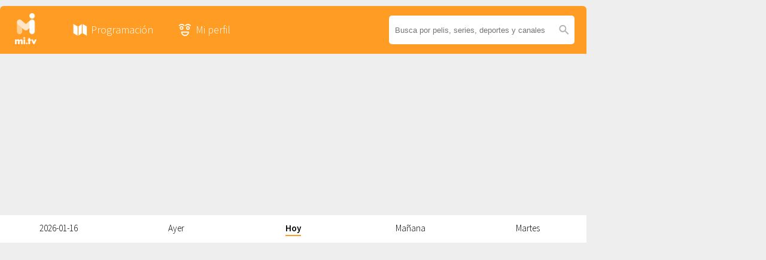

--- FILE ---
content_type: text/html; charset=UTF-8
request_url: https://mi.tv/ar/canales/disney-xd
body_size: 9608
content:
<!DOCTYPE html>
<html lang="es">
<head>
	<meta charset="utf-8"/>
	<meta http-equiv="X-UA-Compatible" content="IE=edge"/>
	<meta name="viewport" content="user-scalable=no, width=device-width, minimum-scale=1, maximum-scale=1"/>
	<meta name="apple-itunes-app" content="app-id=921494215" />
	<meta name="google-play-app" content="app-id=com.mitv">
	<meta name="language" content="spanish"/>
	<meta name="author" content="mi.tv">

	<title>Programación Disney XD, Hoy | Programación de TV en Argentina | mi.tv</title>
	<meta name="description" content="Consulta todos los programas, series, películas etc. que echan hoy y en los próximos días en Disney XD."/>

	<style>.async-hide { opacity: 0 !important} </style>

	<!-- Google Tag Manager -->
	<script>(function(w,d,s,l,i){w[l]=w[l]||[];w[l].push({'gtm.start':
				new Date().getTime(),event:'gtm.js'});var f=d.getElementsByTagName(s)[0],
			j=d.createElement(s),dl=l!='dataLayer'?'&l='+l:'';j.async=true;j.src=
			'https://www.googletagmanager.com/gtm.js?id='+i+dl;f.parentNode.insertBefore(j,f);
		})(window,document,'script','dataLayer','GTM-MTFMHJ7');</script>
	<!-- End Google Tag Manager -->

	<script>(function(){/*
 Copyright The Closure Library Authors.
 SPDX-License-Identifier: Apache-2.0
*/
			'use strict';var g=function(a){var b=0;return function(){return b<a.length?{done:!1,value:a[b++]}:{done:!0}}},l=this||self,m=/^[\w+/_-]+[=]{0,2}$/,p=null,q=function(){},r=function(a){var b=typeof a;if("object"==b)if(a){if(a instanceof Array)return"array";if(a instanceof Object)return b;var c=Object.prototype.toString.call(a);if("[object Window]"==c)return"object";if("[object Array]"==c||"number"==typeof a.length&&"undefined"!=typeof a.splice&&"undefined"!=typeof a.propertyIsEnumerable&&!a.propertyIsEnumerable("splice"))return"array";
				if("[object Function]"==c||"undefined"!=typeof a.call&&"undefined"!=typeof a.propertyIsEnumerable&&!a.propertyIsEnumerable("call"))return"function"}else return"null";else if("function"==b&&"undefined"==typeof a.call)return"object";return b},u=function(a,b){function c(){}c.prototype=b.prototype;a.prototype=new c;a.prototype.constructor=a};var v=function(a,b){Object.defineProperty(l,a,{configurable:!1,get:function(){return b},set:q})};var y=function(a,b){this.b=a===w&&b||"";this.a=x},x={},w={};var aa=function(a,b){a.src=b instanceof y&&b.constructor===y&&b.a===x?b.b:"type_error:TrustedResourceUrl";if(null===p)b:{b=l.document;if((b=b.querySelector&&b.querySelector("script[nonce]"))&&(b=b.nonce||b.getAttribute("nonce"))&&m.test(b)){p=b;break b}p=""}b=p;b&&a.setAttribute("nonce",b)};var z=function(){return Math.floor(2147483648*Math.random()).toString(36)+Math.abs(Math.floor(2147483648*Math.random())^+new Date).toString(36)};var A=function(a,b){b=String(b);"application/xhtml+xml"===a.contentType&&(b=b.toLowerCase());return a.createElement(b)},B=function(a){this.a=a||l.document||document};B.prototype.appendChild=function(a,b){a.appendChild(b)};var C=function(a,b,c,d,e,f){try{var k=a.a,h=A(a.a,"SCRIPT");h.async=!0;aa(h,b);k.head.appendChild(h);h.addEventListener("load",function(){e();d&&k.head.removeChild(h)});h.addEventListener("error",function(){0<c?C(a,b,c-1,d,e,f):(d&&k.head.removeChild(h),f())})}catch(n){f()}};var ba=l.atob("aHR0cHM6Ly93d3cuZ3N0YXRpYy5jb20vaW1hZ2VzL2ljb25zL21hdGVyaWFsL3N5c3RlbS8xeC93YXJuaW5nX2FtYmVyXzI0ZHAucG5n"),ca=l.atob("WW91IGFyZSBzZWVpbmcgdGhpcyBtZXNzYWdlIGJlY2F1c2UgYWQgb3Igc2NyaXB0IGJsb2NraW5nIHNvZnR3YXJlIGlzIGludGVyZmVyaW5nIHdpdGggdGhpcyBwYWdlLg=="),da=l.atob("RGlzYWJsZSBhbnkgYWQgb3Igc2NyaXB0IGJsb2NraW5nIHNvZnR3YXJlLCB0aGVuIHJlbG9hZCB0aGlzIHBhZ2Uu"),ea=function(a,b,c){this.b=a;this.f=new B(this.b);this.a=null;this.c=[];this.g=!1;this.i=b;this.h=c},F=function(a){if(a.b.body&&!a.g){var b=
				function(){D(a);l.setTimeout(function(){return E(a,3)},50)};C(a.f,a.i,2,!0,function(){l[a.h]||b()},b);a.g=!0}},D=function(a){for(var b=G(1,5),c=0;c<b;c++){var d=H(a);a.b.body.appendChild(d);a.c.push(d)}b=H(a);b.style.bottom="0";b.style.left="0";b.style.position="fixed";b.style.width=G(100,110).toString()+"%";b.style.zIndex=G(2147483544,2147483644).toString();b.style["background-color"]=I(249,259,242,252,219,229);b.style["box-shadow"]="0 0 12px #888";b.style.color=I(0,10,0,10,0,10);b.style.display=
				"flex";b.style["justify-content"]="center";b.style["font-family"]="Roboto, Arial";c=H(a);c.style.width=G(80,85).toString()+"%";c.style.maxWidth=G(750,775).toString()+"px";c.style.margin="24px";c.style.display="flex";c.style["align-items"]="flex-start";c.style["justify-content"]="center";d=A(a.f.a,"IMG");d.className=z();d.src=ba;d.style.height="24px";d.style.width="24px";d.style["padding-right"]="16px";var e=H(a),f=H(a);f.style["font-weight"]="bold";f.textContent=ca;var k=H(a);k.textContent=da;J(a,
				e,f);J(a,e,k);J(a,c,d);J(a,c,e);J(a,b,c);a.a=b;a.b.body.appendChild(a.a);b=G(1,5);for(c=0;c<b;c++)d=H(a),a.b.body.appendChild(d),a.c.push(d)},J=function(a,b,c){for(var d=G(1,5),e=0;e<d;e++){var f=H(a);b.appendChild(f)}b.appendChild(c);c=G(1,5);for(d=0;d<c;d++)e=H(a),b.appendChild(e)},G=function(a,b){return Math.floor(a+Math.random()*(b-a))},I=function(a,b,c,d,e,f){return"rgb("+G(Math.max(a,0),Math.min(b,255)).toString()+","+G(Math.max(c,0),Math.min(d,255)).toString()+","+G(Math.max(e,0),Math.min(f,
				255)).toString()+")"},H=function(a){a=A(a.f.a,"DIV");a.className=z();return a},E=function(a,b){0>=b||null!=a.a&&0!=a.a.offsetHeight&&0!=a.a.offsetWidth||(fa(a),D(a),l.setTimeout(function(){return E(a,b-1)},50))},fa=function(a){var b=a.c;var c="undefined"!=typeof Symbol&&Symbol.iterator&&b[Symbol.iterator];b=c?c.call(b):{next:g(b)};for(c=b.next();!c.done;c=b.next())(c=c.value)&&c.parentNode&&c.parentNode.removeChild(c);a.c=[];(b=a.a)&&b.parentNode&&b.parentNode.removeChild(b);a.a=null};var ia=function(a,b,c,d,e){var f=ha(c),k=function(n){n.appendChild(f);l.setTimeout(function(){f?(0!==f.offsetHeight&&0!==f.offsetWidth?b():a(),f.parentNode&&f.parentNode.removeChild(f)):a()},d)},h=function(n){document.body?k(document.body):0<n?l.setTimeout(function(){h(n-1)},e):b()};h(3)},ha=function(a){var b=document.createElement("div");b.className=a;b.style.width="1px";b.style.height="1px";b.style.position="absolute";b.style.left="-10000px";b.style.top="-10000px";b.style.zIndex="-10000";return b};var K={},L=null;var M=function(){},N="function"==typeof Uint8Array,O=function(a,b){a.b=null;b||(b=[]);a.j=void 0;a.f=-1;a.a=b;a:{if(b=a.a.length){--b;var c=a.a[b];if(!(null===c||"object"!=typeof c||Array.isArray(c)||N&&c instanceof Uint8Array)){a.g=b-a.f;a.c=c;break a}}a.g=Number.MAX_VALUE}a.i={}},P=[],Q=function(a,b){if(b<a.g){b+=a.f;var c=a.a[b];return c===P?a.a[b]=[]:c}if(a.c)return c=a.c[b],c===P?a.c[b]=[]:c},R=function(a,b,c){a.b||(a.b={});if(!a.b[c]){var d=Q(a,c);d&&(a.b[c]=new b(d))}return a.b[c]};
			M.prototype.h=N?function(){var a=Uint8Array.prototype.toJSON;Uint8Array.prototype.toJSON=function(){var b;void 0===b&&(b=0);if(!L){L={};for(var c="ABCDEFGHIJKLMNOPQRSTUVWXYZabcdefghijklmnopqrstuvwxyz0123456789".split(""),d=["+/=","+/","-_=","-_.","-_"],e=0;5>e;e++){var f=c.concat(d[e].split(""));K[e]=f;for(var k=0;k<f.length;k++){var h=f[k];void 0===L[h]&&(L[h]=k)}}}b=K[b];c=[];for(d=0;d<this.length;d+=3){var n=this[d],t=(e=d+1<this.length)?this[d+1]:0;h=(f=d+2<this.length)?this[d+2]:0;k=n>>2;n=(n&
				3)<<4|t>>4;t=(t&15)<<2|h>>6;h&=63;f||(h=64,e||(t=64));c.push(b[k],b[n],b[t]||"",b[h]||"")}return c.join("")};try{return JSON.stringify(this.a&&this.a,S)}finally{Uint8Array.prototype.toJSON=a}}:function(){return JSON.stringify(this.a&&this.a,S)};var S=function(a,b){return"number"!==typeof b||!isNaN(b)&&Infinity!==b&&-Infinity!==b?b:String(b)};M.prototype.toString=function(){return this.a.toString()};var T=function(a){O(this,a)};u(T,M);var U=function(a){O(this,a)};u(U,M);var ja=function(a,b){this.c=new B(a);var c=R(b,T,5);c=new y(w,Q(c,4)||"");this.b=new ea(a,c,Q(b,4));this.a=b},ka=function(a,b,c,d){b=new T(b?JSON.parse(b):null);b=new y(w,Q(b,4)||"");C(a.c,b,3,!1,c,function(){ia(function(){F(a.b);d(!1)},function(){d(!0)},Q(a.a,2),Q(a.a,3),Q(a.a,1))})};var la=function(a,b){V(a,"internal_api_load_with_sb",function(c,d,e){ka(b,c,d,e)});V(a,"internal_api_sb",function(){F(b.b)})},V=function(a,b,c){a=l.btoa(a+b);v(a,c)},W=function(a,b,c){for(var d=[],e=2;e<arguments.length;++e)d[e-2]=arguments[e];e=l.btoa(a+b);e=l[e];if("function"==r(e))e.apply(null,d);else throw Error("API not exported.");};var X=function(a){O(this,a)};u(X,M);var Y=function(a){this.h=window;this.a=a;this.b=Q(this.a,1);this.f=R(this.a,T,2);this.g=R(this.a,U,3);this.c=!1};Y.prototype.start=function(){ma();var a=new ja(this.h.document,this.g);la(this.b,a);na(this)};
			var ma=function(){var a=function(){if(!l.frames.googlefcPresent)if(document.body){var b=document.createElement("iframe");b.style.display="none";b.style.width="0px";b.style.height="0px";b.style.border="none";b.style.zIndex="-1000";b.style.left="-1000px";b.style.top="-1000px";b.name="googlefcPresent";document.body.appendChild(b)}else l.setTimeout(a,5)};a()},na=function(a){var b=Date.now();W(a.b,"internal_api_load_with_sb",a.f.h(),function(){var c;var d=a.b,e=l[l.btoa(d+"loader_js")];if(e){e=l.atob(e);
				e=parseInt(e,10);d=l.btoa(d+"loader_js").split(".");var f=l;d[0]in f||"undefined"==typeof f.execScript||f.execScript("var "+d[0]);for(;d.length&&(c=d.shift());)d.length?f[c]&&f[c]!==Object.prototype[c]?f=f[c]:f=f[c]={}:f[c]=null;c=Math.abs(b-e);c=1728E5>c?0:c}else c=-1;0!=c&&(W(a.b,"internal_api_sb"),Z(a,Q(a.a,6)))},function(c){Z(a,c?Q(a.a,4):Q(a.a,5))})},Z=function(a,b){a.c||(a.c=!0,a=new l.XMLHttpRequest,a.open("GET",b,!0),a.send())};(function(a,b){l[a]=function(c){for(var d=[],e=0;e<arguments.length;++e)d[e-0]=arguments[e];l[a]=q;b.apply(null,d)}})("__d3lUW8vwsKlB__",function(a){"function"==typeof window.atob&&(a=window.atob(a),a=new X(a?JSON.parse(a):null),(new Y(a)).start())});}).call(this);

		window.__d3lUW8vwsKlB__("[base64]");
	</script>

	<link rel="shortcut icon" href="https://cdn.mitvstatic.com/icons/favicon/favicon.ico" />
	<link rel="manifest" href="/manifest.json">
	<link rel="icon" type="image/png" href="https://cdn.mitvstatic.com/icons/favicon/favicon-192x192.png" sizes="192x192" />
	<link rel="icon" type="image/png" href="https://cdn.mitvstatic.com/icons/favicon/favicon-160x160.png" sizes="160x160" />
	<link rel="icon" type="image/png" href="https://cdn.mitvstatic.com/icons/favicon/favicon-96x96.png" sizes="96x96" />
	<link rel="icon" type="image/png" href="https://cdn.mitvstatic.com/icons/favicon/favicon-32x32.png" sizes="32x32" />
	<link rel="icon" type="image/png" href="https://cdn.mitvstatic.com/icons/favicon/favicon-16x16.png" sizes="16x16" />

	<meta name="apple-mobile-web-app-title" content="mi.tv">
	<meta name="apple-mobile-web-app-status-bar-style" content="black">
	<meta name="apple-mobile-web-app-capable" content="yes">

	<meta property="og:type" content="article" />
	<meta property="og:url" content="https://mi.tv/ar/canales/disney-xd" />
	<meta property="og:title" content="Programación Disney XD, Hoy | Programación de TV en Argentina | mi.tv" />
	<meta property="og:description" content="Consulta todos los programas, series, películas etc. que echan hoy y en los próximos días en Disney XD." />
	<meta property="og:image" content="https://cdn.mitvstatic.com/channels/ar_disney-xd_m.png" />
	<meta property="fb:app_id" content="703414880448929" />

		<meta name="appleid-signin-client-id" content="tv.mi.client">
	<meta name="appleid-signin-scope" content="name email">
	<meta name="appleid-signin-redirect-uri" content="https://mi.tv/ar/redirect">
	<meta name="appleid-signin-state" content="code">
	<meta name="appleid-signin-use-popup" content="false">
	
	
	<link rel="canonical" href="https://mi.tv/ar/canales/disney-xd" />

						<link rel="alternate" hreflang="es-py" href="https://mi.tv/py/canales/disney-xd" />
					<link rel="alternate" hreflang="pt-br" href="https://mi.tv/br/canais/disney-xd" />
					<link rel="alternate" hreflang="es-sv" href="https://mi.tv/sv/canales/disney-xd" />
					<link rel="alternate" hreflang="es-cl" href="https://mi.tv/cl/canales/disney-xd" />
					<link rel="alternate" hreflang="es-hn" href="https://mi.tv/hn/canales/disney-xd" />
					<link rel="alternate" hreflang="es-mx" href="https://mi.tv/mx/canales/disney-xd" />
					<link rel="alternate" hreflang="es-ar" href="https://mi.tv/ar/canales/disney-xd" />
			
	<link rel="apple-touch-icon" href="https://cdn.mitvstatic.com/icons/favicon/ios-touch-icon.png">
	<link rel="apple-touch-icon" sizes="57x57" href="https://cdn.mitvstatic.com/icons/favicon/ios-touch-icon-57x57.png" />
	<link rel="apple-touch-icon" sizes="60x60" href="https://cdn.mitvstatic.com/icons/favicon/ios-touch-icon-60x60.png" />
	<link rel="apple-touch-icon" sizes="72x72" href="https://cdn.mitvstatic.com/icons/favicon/ios-touch-icon-72x72.png" />
	<link rel="apple-touch-icon" sizes="76x76" href="https://cdn.mitvstatic.com/icons/favicon/ios-touch-icon-76x76.png" />
	<link rel="apple-touch-icon" sizes="114x114" href="https://cdn.mitvstatic.com/icons/favicon/ios-touch-icon-114x114.png" />
	<link rel="apple-touch-icon" sizes="120x120" href="https://cdn.mitvstatic.com/icons/favicon/ios-touch-icon-120x120.png" />
	<link rel="apple-touch-icon" sizes="144x144" href="https://cdn.mitvstatic.com/icons/favicon/ios-touch-icon-144x144.png" />
	<link rel="apple-touch-icon" sizes="152x152" href="https://cdn.mitvstatic.com/icons/favicon/ios-touch-icon-152x152.png" />
	<link rel="apple-touch-icon" sizes="180x180" href="https://cdn.mitvstatic.com/icons/favicon/ios-touch-icon-180x180.png" />

	<script type="text/javascript">
		const placement_top = 'channel';
		const channel_uri = 'disney-xd';
		const fb_app_id = '703414880448929';
		const fb_lang = 'es_LA';
		const api_url = "http://api.mi.tv/";
		const post_registration_url = "perfil/ordenar-canales";
		const user_settings_url = "perfil/ajustes-de-usuario";
		const current_site_version = "ar";

		var skipCookiePolicyPopup = false;
		var is_logged_in = false;
	</script>

	<link type="text/css" rel="stylesheet" href="https://cdn.mitvstatic.com/assets/res/1599476850da232d78aa810382f2dcdceae308ff8e.css" media="screen" />

				<script>
								!function(a9,a,p,s,t,A,g){if(a[a9])return;function q(c,r){a[a9]._Q.push([c,r])}a[a9]={init:function(){q("i",arguments)},fetchBids:function(){q("f",arguments)},setDisplayBids:function(){},targetingKeys:function(){return[]},_Q:[]};A=p.createElement(s);A.async=!0;A.src=t;g=p.getElementsByTagName(s)[0];g.parentNode.insertBefore(A,g)}("apstag",window,document,"script","//c.amazon-adsystem.com/aax2/apstag.js");
			</script>
			<script async="async" src="https://securepubads.g.doubleclick.net/tag/js/gpt.js"></script>
			<script async="async" src="/scripts/advertising/prebid4.17.0.js"></script>
			<script type="text/javascript" src="https://ads.vidoomy.com/mi.tv_11893.js"></script>

			<script type="text/javascript" src="https://cdn.mitvstatic.com/assets/res/1606481656b3122f8214c2c58a971c8681ab5d1e75.js" charset="UTF-8"></script>

			<script type="text/javascript">
			const weekday = new Array(7);
			weekday[0]=  "Domingo";
			weekday[1] = "Lunes";
			weekday[2] = "Martes";
			weekday[3] = "Miércoles";
			weekday[4] = "Jueves";
			weekday[5] = "Viernes";
			weekday[6] = "Sábado";

			function getWeekday(inputDate) {
				const today = new Date();
				today.setHours(today.getHours() - 6);
				today.setHours(0);
				today.setMinutes(0);
				today.setSeconds(0);
				today.setMilliseconds(0);

				const inputDateCopy = new Date(inputDate.getTime());
				inputDateCopy.setHours(inputDateCopy.getHours() - 6);
				inputDateCopy.setHours(0);
				inputDateCopy.setMinutes(0);
				inputDateCopy.setSeconds(0);
				inputDateCopy.setMilliseconds(0);

				const differenceInDays = (inputDateCopy.getTime() - today.getTime()) / 86400000; // how many days back or ahead are we

				if (differenceInDays === 0) {
					if (inputDate.getHours() < 6) {
						return "Mañana por la noche, ";
					}
					return "Hoy, ";
				}
				else if (differenceInDays === 1) {
					return "Mañana, ";
				}

				return weekday[inputDateCopy.getDay()] + ", ";
			}
		</script>
	
	    <script async src="https://srv.tunefindforfans.com/fruits/mangos.js"></script>
    <script type="text/javascript">
		//  TF-TV - mi.tv
		window.amplified = window.amplified || { init: [] };
		amplified.init.push(function() {
			amplified.setParams({
				tv_term: "",
			});
			amplified.pushAdUnit(100006853);
			amplified.pushAdUnit(100006887);
			amplified.run();
		});
    </script>
</head>
<body >
<div class="page-wrapper">
	<div class="page">
		
<header class="main ">
	<a href="/ar/programacion" class="mi-logo-text"><img src="https://cdn.mitvstatic.com/assets/mitv-logo-white-text.png" width="42" height="60" class="logo-text" alt="Logo: mi.tv - guía tv" title="mi.tv"></a>
	<a href="/ar/programacion" class="mi-logo-symbol"><img src="https://cdn.mitvstatic.com/assets/mitv-logo-white-symbol.png" width="42" height="48" class="logo-symbol" alt="Logo: mi.tv - guía tv" title="mi.tv"></a>

	<ul class="main-options">
		<li ><a href="/ar/programacion"><span class="guide">Programación</span></a></li>
		<li >
								<a href="/ar/perfil/seleccionar-canales"><span class="profile">Mi perfil</span></a>
							</li>
		<li class="search "><a href="/ar/buscar"><span class="search">Buscar</span></a></li>
	</ul>

	<div class="search">
		<input id="search-terms"
			   name="search-terms"
			   type="text"
			   placeholder="Busca por pelis, series, deportes y canales"
			   value="">
		<span class="ic-search"><img src="/images/icons/ic_search_gray.png" width="20" height="20"></span>
		<span class="ic-search-close"><img src="/images/icons/ic_close_gray.png" width="17" height="17"></span>
	</div>
</header>		
<div id='div-gpt-ad-1570781558787-0'>
	<script>
		googletag.cmd.push(function () {
			googletag.display('div-gpt-ad-1570781558787-0');
		});
	</script>
</div>		<div id="page-contents">
								<div class="guide-controls thin">
						<ul class="date-selection-bar">
			<li class="option  ">
			<a href="/ar/canales/disney-xd/2026-01-16">2026-01-16</a>
		</li>
			<li class="option  mobile">
			<a href="/ar/canales/disney-xd/ayer">Ayer</a>
		</li>
			<li class="option selected mobile">
			<a href="/ar/canales/disney-xd">Hoy</a>
		</li>
			<li class="option  mobile">
			<a href="/ar/canales/disney-xd/manana">Mañana</a>
		</li>
			<li class="option  ">
			<a href="/ar/canales/disney-xd/martes">Martes</a>
		</li>
	</ul>					</div>
					<div class="spinner">
						<div class="rect1"></div>
						<div class="rect2"></div>
						<div class="rect3"></div>
						<div class="rect4"></div>
						<div class="rect5"></div>
					</div>
							</div>

		<!-- /267432356/www_mi_tv/www_mi_tv_3 -->
<div id='div-gpt-ad-1570786605020-0' class="bottom-lboard">
	<script>
		googletag.cmd.push(function() { googletag.display('div-gpt-ad-1570786605020-0'); });
	</script>
</div>		<footer class="info">
	<div class="about">
		<h3>Acerca de mi.tv</h3>
		<p>mi.tv es una guía inteligente de TV con la programación de más de 200 canales, la cual puedes personalizar para que nunca te pierdas nada de lo que más te gusta, recibir recomendaciones, alertas y disfrutar de lo mejor en la televisión.</p>
	</div>

	<div class="sections">
		<div class="column4">
			<ul>
				<li><a href="/es/acerca-de">Acerca de mi.tv</a></li>
				<li><a href="/es/blog">Blog</a></li>
				<li><a href="/es/prensa">Prensa</a></li>
				<li><a href="/es/paute">Paute con nosotros</a></li>
				<li><a href="/es/terminos">Términos de uso</a></li>
				<li><a href="/ar/sitemap">Sitemap</a></li>
			</ul>
		</div>

		<div class="column2">
			<h3><a href="/es/paute">Paute con nosotros</a></h3>
			<p>mi.tv es un producto pensado y optimizado para productos móviles, que ofrece un gran alcance y continuo crecimiento en audiencia.</p>
		</div>

		<div class="column4">
			<ul class="contact-icons">
				<li><a href="https://www.facebook.com/mi.tv.Argentina" target="_blank" rel="noopener"><img src="/images/icons/ic_facebook.png" width="40" height="40"></a></li>
				<li><a href="https://twitter.com/mitv_ar" target="_blank" rel="noopener"><img src="/images/icons/ic_twitter.png" width="40" height="40"></a></li>
			</ul>
		</div>

		<div class="column1">
			<ul class="countries" id="country-selection">
																				<li class="ar"><a href="/ar/programacion" data-country="ar">Programación de TV en Argentina</a></li>
																				<li class="br"><a href="/br/programacao" data-country="br">Programação da Televisão no Brasil</a></li>
																														<li class="cl"><a href="/cl/programacion" data-country="cl">Programación de TV en Chile</a></li>
																									<li class="co"><a href="/co/programacion" data-country="co">Programación de TV en Colombia</a></li>
																									<li class="sv"><a href="/sv/programacion" data-country="sv">Programación de TV en El Salvador</a></li>
																									<li class="gt"><a href="/gt/programacion" data-country="gt">Programación de TV en Guatemala</a></li>
																									<li class="hn"><a href="/hn/programacion" data-country="hn">Programación de TV en Honduras</a></li>
																									<li class="mx"><a href="/mx/programacion" data-country="mx">Programación de TV en México</a></li>
																									<li class="py"><a href="/py/programacion" data-country="py">Programación de TV en Paraguay</a></li>
																									<li class="pe"><a href="/pe/programacion" data-country="pe">Programación de TV en Perú</a></li>
												</ul>
		</div>
	</div>

	<div class="english">
		In English:
		<ul>
			<li><a href="/en/about">About us</a></li>
			<li><a href="/en/press">Press</a></li>
			<li><a href="/en/advertise">Advertise</a></li>
			<li><a href="/en/contact">Contact us</a></li>
		</ul>
	</div>
</footer>	</div>
	<div class="partners-right">
	<!-- /267432356/www_mi_tv/www_mi_tv_2 -->
	<div id='div-gpt-ad-1570786683052-0'>
		<script>
			googletag.cmd.push(function() { googletag.display('div-gpt-ad-1570786683052-0'); });
		</script>
	</div>
</div></div>


<div id="mobile-close"><a href="#">Cerrar</a></div>
<div id="modal-container"><div id="modal-container-contents"></div></div>

	<div id="overlay">
		<div id="share">
			<h4>Comparte en</h4>
			<a href="#" class="button facebook" data-url="">Facebook</a>
			<a href="#" class="button twitter" data-url="">Twitter</a>
			<a href="#" class="button clipboard">Copiar el elance</a>
		</div>
	</div>

<script type="text/javascript" src="https://cdn.mitvstatic.com/assets/res/1750155016c82a9c44123d4729bfca6d998829caf6.js" charset="UTF-8"></script>
<script type="text/javascript">loadChannelData('ar', 'disney-xd', '', ''); </script>
<script type="text/javascript">
	var share_program_id = "";
	var share_program_title = "";
	var share_channel_id = "";
	var share_program_begin_time = "";
	var time_format = "H:i";
</script>

<script>
	WebFont.load({
		google: {
			families: ['Source Sans Pro:300,600']
		},
		custom: {
			families: ['chunkFive'],
			urls: ['https://cdn.mitvstatic.com/fonts/chunkfive/chunkfive.css']
		}
	});
</script>

	<script>
		if('serviceWorker' in navigator) {
			navigator.serviceWorker
				.register('/service-worker.js')
				.then(function() { });
		}
	</script>

</body>
</html>

--- FILE ---
content_type: text/html; charset=utf-8
request_url: https://www.google.com/recaptcha/api2/aframe
body_size: 268
content:
<!DOCTYPE HTML><html><head><meta http-equiv="content-type" content="text/html; charset=UTF-8"></head><body><script nonce="RhtWG-MnvMh4PQFlPcjiTQ">/** Anti-fraud and anti-abuse applications only. See google.com/recaptcha */ try{var clients={'sodar':'https://pagead2.googlesyndication.com/pagead/sodar?'};window.addEventListener("message",function(a){try{if(a.source===window.parent){var b=JSON.parse(a.data);var c=clients[b['id']];if(c){var d=document.createElement('img');d.src=c+b['params']+'&rc='+(localStorage.getItem("rc::a")?sessionStorage.getItem("rc::b"):"");window.document.body.appendChild(d);sessionStorage.setItem("rc::e",parseInt(sessionStorage.getItem("rc::e")||0)+1);localStorage.setItem("rc::h",'1768724650830');}}}catch(b){}});window.parent.postMessage("_grecaptcha_ready", "*");}catch(b){}</script></body></html>

--- FILE ---
content_type: text/css
request_url: https://cdn.mitvstatic.com/assets/res/1599476850da232d78aa810382f2dcdceae308ff8e.css
body_size: 13788
content:
@charset "UTF-8";.animatedFadeIn, div.page-contents-inner, div.login.visible,
#email-registration.visible, #share p, #listings, div.program, div.program div.meta div.description #social-likes ul li, div.program div.reactions #poll div.emotions, #search-results, div.sports-content div.table, ul.sports-events, div.tabs-promo a, div.sports-competitions ul
li{-webkit-animation:fadein;-moz-animation:fadein;-ms-animation:fadein;-o-animation:fadein;animation:fadein;-webkit-animation-fill-mode:both;animation-fill-mode:both}.animatedFadeInUp{-webkit-animation:fadeinup;-moz-animation:fadeinup;-ms-animation:fadeinup;-o-animation:fadeinup;animation:fadeinup;-webkit-animation-fill-mode:both;animation-fill-mode:both}.animatedFadeInDown, ul.dropdown
li.options{-webkit-animation:fadeindown;-moz-animation:fadeindown;-ms-animation:fadeindown;-o-animation:fadeindown;animation:fadeindown;-webkit-animation-fill-mode:both;animation-fill-mode:both}@keyframes
fadein{from{opacity:0}to{opacity:1}}@-moz-keyframes
fadein{from{opacity:0}to{opacity:1}}@-webkit-keyframes
fadein{from{opacity:0}to{opacity:1}}@-ms-keyframes
fadein{from{opacity:0}to{opacity:1}}@-o-keyframes
fadein{from{opacity:0}to{opacity:1}}@keyframes
fadeinup{from{opacity:0;-webkit-transform:translateY(10px);transform:translateY(10px)}to{opacity:1;-webkit-transform:translateY(0);transform:translateY(0)}}@-moz-keyframes
fadeinup{from{opacity:0;-webkit-transform:translateY(10px);transform:translateY(10px)}to{opacity:1;-webkit-transform:translateY(0);transform:translateY(0)}}@-webkit-keyframes
fadeinup{from{opacity:0;-webkit-transform:translateY(10px);transform:translateY(10px)}to{opacity:1;-webkit-transform:translateY(0);transform:translateY(0)}}@-ms-keyframes
fadeinup{from{opacity:0;-webkit-transform:translateY(10px);transform:translateY(10px)}to{opacity:1;-webkit-transform:translateY(0);transform:translateY(0)}}@-o-keyframes
fadeinup{from{opacity:0;-webkit-transform:translateY(10px);transform:translateY(10px)}to{opacity:1;-webkit-transform:translateY(0);transform:translateY(0)}}@keyframes
fadeindown{from{opacity:0;-webkit-transform:translateY(-10px);transform:translateY(-10px)}to{opacity:1;-webkit-transform:translateY(0);transform:translateY(0)}}@-moz-keyframes
fadeindown{from{opacity:0;-webkit-transform:translateY(-10px);transform:translateY(-10px)}to{opacity:1;-webkit-transform:translateY(0);transform:translateY(0)}}@-webkit-keyframes
fadeindown{from{opacity:0;-webkit-transform:translateY(-10px);transform:translateY(-10px)}to{opacity:1;-webkit-transform:translateY(0);transform:translateY(0)}}@-ms-keyframes
fadeindown{from{opacity:0;-webkit-transform:translateY(-10px);transform:translateY(-10px)}to{opacity:1;-webkit-transform:translateY(0);transform:translateY(0)}}@-o-keyframes
fadeindown{from{opacity:0;-webkit-transform:translateY(-10px);transform:translateY(-10px)}to{opacity:1;-webkit-transform:translateY(0);transform:translateY(0)}}@-webkit-keyframes
fadeInFromNone{0%{display:none;opacity:0}1%{display:block;opacity:0}100%{display:block;opacity:1}}@-moz-keyframes
fadeInFromNone{0%{display:none;opacity:0}1%{display:block;opacity:0}100%{display:block;opacity:1}}@-o-keyframes
fadeInFromNone{0%{display:none;opacity:0}1%{display:block;opacity:0}100%{display:block;opacity:1}}@keyframes
fadeInFromNone{0%{display:none;opacity:0}1%{display:block;opacity:0}100%{display:block;opacity:1}}html, body, body div,span,object,iframe,h1,h2,h3,h4,h5,h6,p,blockquote,pre,abbr,address,cite,code,del,dfn,em,img,ins,kbd,q,samp,small,strong,sub,sup,var,b,i,dl,dt,dd,ol,ul,li,fieldset,form,label,legend,table,caption,tbody,tfoot,thead,tr,th,td,article,aside,figure,footer,header,menu,nav,section,time,mark,audio,video,details,summary{margin:0;padding:0;border:0;vertical-align:baseline;background:transparent}article,aside,figure,footer,header,nav,section,details,summary{display:block}html{box-sizing:border-box;font-size:62.5%}*,*:before,*:after{box-sizing:inherit}*:focus{outline:0}ol,ul{list-style:none}blockquote,q{quotes:none}blockquote:before,blockquote:after,q:before,q:after{content:'';content:none}table{border-collapse:collapse;border-spacing:0}.font-size-small, div.page-contents-inner div.container p a.terms, header.main div.search input, div.articles #articles-scrollable li a div.overlay h3, div.article ul.breadcrumbs, div.channel ul.broadcasts li p span.sub-title,
div.channel ul.broadcasts li p span.synopsis, #listings ul.broadcasts li div.progress-container, #search-results div.content ul li div.progress-container, ul.sports-events li div.date-result span.broadcasts,
ul.sports-events li div.date-result span.round,
ul.sports-events li div.date-result span.shootout, table.squad th,
table.standings th, table.highlights tbody tr td div.action
span.text{font-size:13px;font-size:1.3rem}.font-size-medium, body, div.forgot p.forgot span.additional, ul.dropdown li.options li.option a, div.articles #articles-scrollable li a div.overlay h4, div.channel ul.broadcasts, div.program div.meta div.description dl.extras, div.program div.broadcasts ul, div.team-column table.squad td,
div.team-column table.standings td, table.highlights tbody tr td, div.sports-competitions ul li div.info div.txt
span.nation{font-size:15px;font-size:1.5rem}.font-size-large, div.page h1, div.page-contents-inner div.container p, div.page-contents-inner div.container p a.login, div.login input,
#email-registration input, div.login span.button,
div.login button.button,
#email-registration span.button,
#email-registration button.button, #share a.button, ul.dropdown li, header.main ul.main-options li a, div.country-selection, div.country-selection h1, div.static, div.guide-controls ul.guide-tabs li, div.guide-controls ul.guide-tabs li.options ul li.option a, div.program div.current-broadcasts, div.program div.meta div.description ul.movie-meta,
div.program div.meta div.description h2, div.program div.meta div.description div.ratings a, div.program div.meta div.description p, ul.sports-events li div.homeTeam,
ul.sports-events li div.awayTeam, ul.sports-events li div.date-result, table.squad td,
table.standings td, #sports-tabs li, #sports-tabs li.options ul li.option a, div.event div.body div.homeTeam span.name,
div.event div.body div.awayTeam span.name, div.highlights-empty, table.highlights tbody tr td.divider, div.sports-competitions ul li div.info div.txt h3, ul.channels li span.title,
ul.channels li span.channel-name,
ul.likes li span.title,
ul.likes li span.channel-name{font-size:18px;font-size:1.8rem}@media screen and (max-width: 679px){.font-size-large, div.page h1, div.page-contents-inner div.container p, div.page-contents-inner div.container p a.login, div.login input,
#email-registration input, div.login span.button,
div.login button.button,
#email-registration span.button,
#email-registration button.button, #share a.button, ul.dropdown li, header.main ul.main-options li a, div.country-selection, div.country-selection h1, div.static, div.guide-controls ul.guide-tabs li, div.guide-controls ul.guide-tabs li.options ul li.option a, div.program div.current-broadcasts, div.program div.meta div.description ul.movie-meta,
div.program div.meta div.description h2, div.program div.meta div.description div.ratings a, div.program div.meta div.description p, ul.sports-events li div.homeTeam,
ul.sports-events li div.awayTeam, ul.sports-events li div.date-result, table.squad td,
table.standings td, #sports-tabs li, #sports-tabs li.options ul li.option a, div.event div.body div.homeTeam span.name,
div.event div.body div.awayTeam span.name, div.highlights-empty, table.highlights tbody tr td.divider, div.sports-competitions ul li div.info div.txt h3, ul.channels li span.title,
ul.channels li span.channel-name,
ul.likes li span.title,
ul.likes li span.channel-name{font-size:16px;font-size:1.6rem}}.font-size-vlarge, #listings ul.broadcasts li div.content span.time,
#listings ul.broadcasts li div.content h2, #search-results div.content ul li div.content
h3{font-size:20px;font-size:2.0rem}@media screen and (max-width: 679px){.font-size-vlarge, #listings ul.broadcasts li div.content span.time,
#listings ul.broadcasts li div.content h2, #search-results div.content ul li div.content
h3{font-size:16px;font-size:1.6rem}}.font-style-h1, div.page-contents-inner div.container h1, #listings div.channel-info h1, div.sports-content h1, div.event div.inner div.header h1,
div.team div.inner div.header
h1{font-family:"chunkFive",sans-serif;font-size:30px;font-size:3.0rem;font-weight:300}@media screen and (max-width: 679px){.font-style-h1, div.page-contents-inner div.container h1, #listings div.channel-info h1, div.sports-content h1, div.event div.inner div.header h1,
div.team div.inner div.header
h1{font-size:24px;font-size:2.4rem}}.font-style-h2, h2, div.sitemap div.outer div.inner h1, ul.sports-events li.date-label{font-size:22px;font-size:2.2rem;font-weight:600}@media screen and (max-width: 679px){.font-style-h2, h2, div.sitemap div.outer div.inner h1, ul.sports-events li.date-label{font-size:18px;font-size:1.8rem}}body{font-family:'Source Sans Pro',sans-serif;font-weight:300;color:#000;text-rendering:optimizeLegibility;-webkit-font-smoothing:antialiased;-moz-osx-font-smoothing:grayscale}ins{text-decoration:none}a{text-decoration:none}a:hover{text-decoration:underline}h1.impact{font-family:"chunkFive",sans-serif;color:#32383b;font-size:42px !important;font-size:4.2rem !important;font-weight:400 !important}@media screen and (max-width: 679px){h1.impact{font-size:28px !important;font-size:2.8rem !important}}h1.impact-medium{font-family:"chunkFive",sans-serif;color:#32383b;font-size:30px !important;font-size:3.0rem !important;font-weight:400 !important}@media screen and (max-width: 679px){h1.impact-medium{font-size:24px !important;font-size:2.4rem !important}}html,body{background:#EEE;height:100%}div.page-wrapper{padding-top:10px;max-width:1280px;margin:0
auto;display:flex}@media screen and (max-width: 1279px){div.page-wrapper{max-width:980px}}@media screen and (max-width: 980px){div.page-wrapper{padding-top:0}}div.page{float:left;width:100%;max-width:980px}@media screen and (max-width: 1279px){div.page{float:none}}div.page
h1{font-weight:300;margin:10px
0 10px 0}h1.top{background:#FFF;margin:0;padding:5px}#page-contents{padding:0
0 40px 0;margin-top:10px}#page-contents.thinner{padding:0}#page-contents.overflow-inherit{overflow:inherit}@media screen and (max-width: 980px){#page-contents{padding-left:10px;padding-right:10px}}@media screen and (max-width: 679px){#page-contents{padding:0
0 30px 0;margin-top:0}}#page-contents div.spinner-container{background:white;overflow:auto;height:100vh}#page-contents div.spinner-container .spinner>div{background:#EAEAEA}div.page-contents-inner{background:#FFF;padding:20px;min-height:400px;-webkit-animation-duration:0.6s;animation-duration:0.6s}div.page-contents-inner
div.container{max-width:620px;margin:auto}div.page-contents-inner div.container
h1{text-align:center;margin-bottom:20px}div.page-contents-inner div.container
p{text-align:center}@media screen and (max-width: 679px){div.page-contents-inner div.container
p{text-align:left}}div.page-contents-inner div.container p a.button,
div.page-contents-inner div.container p button.button,
div.page-contents-inner div.container p span.button,
div.page-contents-inner div.container p
div.button{display:block;width:100%;margin-bottom:10px;text-align:center;cursor:pointer;border:none}@media screen and (max-width: 679px){div.page-contents-inner div.container p a.button,
div.page-contents-inner div.container p button.button,
div.page-contents-inner div.container p span.button,
div.page-contents-inner div.container p
div.button{padding:10px
20px 10px 20px}}div.page-contents-inner div.container p a.button span.txt-loading,
div.page-contents-inner div.container p button.button span.txt-loading,
div.page-contents-inner div.container p span.button span.txt-loading,
div.page-contents-inner div.container p div.button span.txt-loading{display:none}div.page-contents-inner div.container p a.button span.txt-loading img,
div.page-contents-inner div.container p button.button span.txt-loading img,
div.page-contents-inner div.container p span.button span.txt-loading img,
div.page-contents-inner div.container p div.button span.txt-loading
img{display:block;width:23px;height:23px;margin:auto}div.page-contents-inner div.container p a.button span.txt-loading.visible,
div.page-contents-inner div.container p button.button span.txt-loading.visible,
div.page-contents-inner div.container p span.button span.txt-loading.visible,
div.page-contents-inner div.container p div.button span.txt-loading.visible{display:inline}div.page-contents-inner div.container p
a.terms{display:block;text-align:center}div.page-contents-inner div.container p
a.login{display:block;text-align:center;color:#1BA3F7;margin:30px
0 10px 0;font-weight:600}div.page-contents-inner div.container
ul{margin-top:20px;padding-bottom:20px}div.page-contents-inner div.container ul
li{position:relative;padding:0
0 5px 20px}div.page-contents-inner div.container ul li::before{content:"• ";color:#CCC;font-size:30px;line-height:16px;position:absolute;top:0;left:0}#registration-selection{display:none}#registration-selection.visible{display:block}div.login,#email-registration{display:none}div.login.visible,#email-registration.visible{display:block;-webkit-animation-duration:0.6s;animation-duration:0.6s}div.login h2,
#email-registration
h2{margin-bottom:20px}div.login input,
#email-registration
input{display:block;border:1px
solid #CCC;background:#FFF;width:100%;margin:0
0 10px 0;padding:10px
30px 10px 10px;outline:none;height:48px;-webkit-appearance:none;border-radius:5px;-webkit-box-sizing:border-box;-moz-box-sizing:border-box;box-sizing:border-box}div.login input.error,
#email-registration
input.error{background:rgba(255, 8, 0, 0.1)}div.login span.button,
div.login button.button,
#email-registration span.button,
#email-registration
button.button{display:block;width:100%;border:none;text-align:center;cursor:pointer}@media screen and (max-width: 679px){div.login span.button,
div.login button.button,
#email-registration span.button,
#email-registration
button.button{padding:10px
20px 10px 20px}}div.login span.error,
#email-registration
span.error{display:none;margin:0
0 10px 0;color:#E8420C;font-weight:600;text-align:center}div.login span.error.visible,
#email-registration
span.error.visible{display:block}div.login input:last-child,
#email-registration input:last-child{margin-bottom:20px}div.login p.top,
#email-registration
p.top{margin-bottom:40px}div.login p.bottom,
#email-registration
p.bottom{margin-top:10px}#overlay{display:none;opacity:0;position:fixed;top:0;left:0;bottom:0;right:0;background:rgba(0, 0, 0, 0.65);z-index:9999;-webkit-animation:display-none-transition 0.2s;animation:display-none-transition 0.2s}#overlay.visible{display:block;opacity:1}#overlay
h4{font-weight:300;font-size:26px;font-size:2.6rem;margin-bottom:20px}@media screen and (max-width: 679px){#overlay
h4{font-size:20px;font-size:2.0rem}}#share{display:none;margin:100px
auto 0 auto;padding:50px;background:white;max-width:400px}#share.visible{display:block}@media screen and (max-width: 679px){#share{max-width:679px;padding:20px;margin:80px
20px 100px 20px}}#share
a.button{display:block;position:relative;margin-bottom:10px;text-align:center;background:#a0a4a6;font-weight:300}#share a.button::before{float:left}#share a.button::after{content:'';float:right;display:block;width:15px;height:1px}#share
a.facebook{background:#3b5998}#share a.facebook::before{display:block;content:"";width:20px;height:20px;background:transparent url(/images/icons/ic_facebook.png) no-repeat;background-size:20px}#share
a.twitter{background:#55acee}#share a.twitter::before{display:block;content:"";width:20px;height:20px;background:transparent url(/images/icons/ic_twitter.png) no-repeat;background-size:20px}#share a.clipboard::before{display:block;content:"";width:20px;height:20px;background:transparent url(/images/icons/ic_copy.png) no-repeat;background-size:20px}#share
p{display:none;margin-top:20px;font-weight:600;-webkit-animation-duration:0.6s;animation-duration:0.6s}@-webkit-keyframes display-none-transition{0%{opacity:0}100%{opacity:1}}div.sitemap
div.outer{float:left;width:25%}@media screen and (max-width: 870px){div.sitemap
div.outer{width:33%}}@media screen and (max-width: 679px){div.sitemap
div.outer{float:none;width:auto}}div.sitemap div.outer
div.inner{background:#FFF;margin-right:10px;margin-bottom:10px;padding:20px}div.sitemap div.outer div.inner
h1{margin:0;padding:0}@media screen and (max-width: 679px){div.sitemap div.outer
div.inner{margin:10px}}div.forgot
p.forgot{text-align:left !important}div.forgot p.forgot
span.additional{display:block;margin-top:5px;font-style:italic}#forgot-ok{display:none}#div-gpt-ad-1570786605020-0,#div-gpt-ad-1570781558786-0,#div-gpt-ad-1570781558787-0,#div-gpt-ad-1570781558788-0,#div-gpt-ad-1570781558789-0,#div-gpt-ad-1571775838395-0{display:flex;justify-content:center;align-items:center;min-height:250px}#div-gpt-ad-1570786605020-0,#div-gpt-ad-1570781558786-0,#div-gpt-ad-1570781558787-0,#div-gpt-ad-1570781558788-0,#div-gpt-ad-1570781558789-0{margin-top:10px}div.partners-right{width:300px;position:relative;padding-left:10px}@media screen and (max-width: 1279px){div.partners-right{display:none}}#div-gpt-ad-1570786683052-0{position: -webkit-sticky;position:sticky;top:10px}div.infeed-partner-1,div.infeed-partner-3,div.infeed-partner-4{width:100%;display:flex;justify-content:center;align-items:center;min-height:250px}div.infeed-partner-1{display:none;padding:20px
0}@media screen and (max-width: 679px){div.infeed-partner-1{display:flex}}div.infeed-partner-3{display:none;padding-bottom:20px}@media screen and (max-width: 980px){div.infeed-partner-3{display:flex}}@media screen and (max-width: 870px){div.infeed-partner-3{display:none}}div.infeed-partner-4{padding-bottom:20px}@media screen and (max-width: 980px){div.infeed-partner-4{display:none}}@media screen and (max-width: 870px){div.infeed-partner-4{display:flex}}@media screen and (max-width: 679px){div.infeed-partner-4{display:none}}ul.dropdown{position:relative;display:inline-block;text-align:left;min-width:200px}@media screen and (max-width: 679px){ul.dropdown{min-width:160px}}@media screen and (max-width: 320px){ul.dropdown{min-width:140px}}ul.dropdown
li{display:block;font-weight:300;cursor:pointer;color:#32383b;background:#FFF;transition:background-color 0.2s ease}ul.dropdown
li.selected{padding:19px
20px 0 20px;height:60px}ul.dropdown li.selected span::after{content:'Ψ';color:#737E84;float:right;font-size:12px;font-size:1.2rem;font-family:'onlyicons',georgia,sans-serif;padding-top:5px}ul.dropdown li:hover{background-color:#e1e1e1}ul.dropdown
li.options{display:block;position:absolute;top:100%;left:0;width:100%;z-index:9999;-webkit-animation-duration:0.3s;animation-duration:0.3s}ul.dropdown
li.options.hidden{display:none}ul.dropdown li.options li.option
a{display:block;color:#32383b;text-decoration:none;padding:10px
20px;cursor:pointer}.spinner{margin:50px
auto;width:50px;height:40px;text-align:center;font-size:10px;font-size:1.0rem}.spinner.circles{margin:0;width:70px;text-align:left}.spinner>div{background-color:#FFF;height:100%;width:6px;display:inline-block;-webkit-animation:sk-stretchdelay 1.2s infinite ease-in-out;animation:sk-stretchdelay 1.2s infinite ease-in-out}.spinner>div.dark{background:#EEE}#modal-container-contents
.spinner{margin:150px
auto 0 auto;width:70px;height:60px}#modal-container-contents .spinner>div{width:10px}.circles>div{background-color:#EEE;width:18px;height:18px;display:inline-block;border-radius:100%;-webkit-animation:sk-bouncedelay 1.4s infinite ease-in-out both;animation:sk-bouncedelay 1.4s infinite ease-in-out both}.spinner
.rect2{-webkit-animation-delay: -1.1s;animation-delay: -1.1s}.spinner
.rect3{-webkit-animation-delay: -1.0s;animation-delay: -1.0s}.spinner
.rect4{-webkit-animation-delay: -0.9s;animation-delay: -0.9s}.spinner
.rect5{-webkit-animation-delay: -0.8s;animation-delay: -0.8s}.spinner
.bounce1{-webkit-animation-delay: -0.32s;animation-delay: -0.32s}.spinner
.bounce2{-webkit-animation-delay: -0.16s;animation-delay: -0.16s}@-webkit-keyframes sk-stretchdelay{0%,40%,100%{-webkit-transform:scaleY(0.4)}20%{-webkit-transform:scaleY(1)}}@keyframes sk-stretchdelay{0%,40%,100%{transform:scaleY(0.4);-webkit-transform:scaleY(0.4)}20%{transform:scaleY(1);-webkit-transform:scaleY(1)}}@-webkit-keyframes sk-bouncedelay{0%,80%,100%{-webkit-transform:scale(0)}40%{-webkit-transform:scale(1)}}@keyframes sk-bouncedelay{0%,80%,100%{-webkit-transform:scale(0);transform:scale(0)}40%{-webkit-transform:scale(1);transform:scale(1)}}div.button,span.button,button.button,a.button{display:inline-block;padding:10px
20px 10px 20px;background:#FF9C23;color:#FFF;text-decoration:none;border-radius:6px;font-weight:600;transition:opacity 0.2s ease;cursor:pointer;border:none}@media screen and (max-width: 679px){div.button,span.button,button.button,a.button{padding:5px
10px 5px 10px}}div.button.facebook,span.button.facebook,button.button.facebook,a.button.facebook{background:#3b5998}div.button.blue,span.button.blue,button.button.blue,a.button.blue{background:#1BA3F7}div.button.gray,span.button.gray,button.button.gray,a.button.gray{background:#999}div.button ins,
span.button ins,
button.button ins,
a.button
ins{margin-right:5px}div.button img,
span.button img,
button.button img,
a.button
img{margin-right:2px;vertical-align:middle;margin-bottom:2px}div.button.right-margin,span.button.right-margin,button.button.right-margin,a.button.right-margin{margin-right:10px}div.button.pending,span.button.pending,button.button.pending,a.button.pending{opacity:0.7}div.button:hover,span.button:hover,button.button:hover,a.button:hover{opacity:0.7}ul.date-selection-bar{display:table;width:100%;clear:both;background:#FFF;height:46px}ul.date-selection-bar
li{display:table-cell;text-align:center;width:20%;height:100%;vertical-align:middle;padding-bottom:3px}@media screen and (max-width: 679px){ul.date-selection-bar
li{display:none}ul.date-selection-bar
li.mobile{display:table-cell}}ul.date-selection-bar li
a{color:inherit}ul.date-selection-bar li.selected
a{font-weight:bold;padding-bottom:2px;border-bottom:2px solid #ff9c22}header.main{position:relative;background:#FF9C23;color:#FFF;padding:0
10px;overflow:hidden;height:80px;border-top-left-radius:6px;border-top-right-radius:6px}header.main a.mi-logo-text,
header.main a.mi-logo-symbol{display:block;float:left;margin:10px
10px 10px 15px;outline:none}header.main a.mi-logo-symbol{display:none}header.main img.logo-text{height:52px;width:auto;margin-top:2px;border:none}header.main img.logo-text,
header.main img.logo-symbol{transition:opacity 0.2s ease}header.main img.logo-text:hover,
header.main img.logo-symbol:hover{opacity:0.7}@media screen and (max-width: 980px){header.main{border-top-left-radius:0;border-top-right-radius:0}}@media screen and (max-width: 679px){header.main{padding-left:10px;height:70px;margin-bottom:0}header.main a.mi-logo-text{display:none}header.main a.mi-logo-symbol{display:block;margin:9px
0 0 10px}}header.main ul.main-options{float:left;height:100%;margin-left:30px}header.main ul.main-options
li{float:left;display:block;height:100%}header.main ul.main-options
li.selected{background:#FF7800}header.main ul.main-options li
a{display:table;height:100%;padding:0
20px;color:#FFF;text-decoration:none;transition:opacity 0.2s ease}@media screen and (max-width: 679px){header.main ul.main-options li
a{padding:0
10px;font-size:10px;font-size:1rem}}header.main ul.main-options li a
span{display:table-cell;vertical-align:middle;padding-top:4px}@media screen and (max-width: 679px){header.main ul.main-options li a
span{text-align:center}}header.main ul.main-options li a span.guide::before{display:inline-block;content:"";background:transparent url(/images/icons/ic_programacion.png) no-repeat;width:26px;height:26px;background-size:26px}header.main ul.main-options li a span.profile::before{display:inline-block;content:"";background:transparent url(/images/icons/ic_happy.png) no-repeat;width:26px;height:26px;background-size:26px}header.main ul.main-options li a span.profile.logged-in::before{display:inline;content:'';background:none}header.main ul.main-options li a span.search::before{display:inline-block;content:"";background:transparent url(/images/icons/ic_search.png) no-repeat;width:26px;height:26px;background-size:26px}header.main ul.main-options li a span::before{margin-right:5px;vertical-align:middle;margin-bottom:4px}@media screen and (max-width: 679px){header.main ul.main-options li a span::before{display:block !important;margin:0
auto 2px auto !important}}header.main ul.main-options li a span.profile
img{width:32px;height:32px;border-radius:50%;vertical-align:middle;margin:0
5px 2px 0}@media screen and (max-width: 679px){header.main ul.main-options li a span.profile
img{display:block;width:24px;height:24px;margin:0
auto 0 auto}}header.main ul.main-options li a:hover{opacity:0.6}header.main ul.main-options
li.search{display:none}@media screen and (max-width: 940px){header.main ul.main-options
li.search{display:block}}header.main
div.search{position:absolute;top:16px;right:20px}@media screen and (max-width: 940px){header.main
div.search{display:none;left:20px;-webkit-animation:fadein;-moz-animation:fadein;-ms-animation:fadein;-o-animation:fadein;animation:fadein;-webkit-animation-fill-mode:both;animation-fill-mode:both;-webkit-animation-duration:0.6s;animation-duration:0.6s}}@media screen and (max-width: 679px){header.main
div.search{top:10px;left:10px;right:10px}}header.main div.search
input{display:inline-block;border:none;background:#FFF;width:310px;margin:0;padding:10px
30px 10px 10px;outline:none;height:48px;-webkit-appearance:none;border-radius:5px;-webkit-box-sizing:border-box;-moz-box-sizing:border-box;box-sizing:border-box}@media screen and (max-width: 940px){header.main div.search
input{width:100%}}header.main div.search span.ic-search,
header.main div.search span.ic-search-close{position:absolute;cursor:pointer}header.main div.search span.ic-search{display:inline-block;top:14px;right:8px}header.main div.search span.ic-search-close{display:none;font-size:20px;top:15px;right:10px}header.main div.search input[placeholder]{text-overflow:ellipsis}header.main div.search input::-moz-placeholder{text-overflow:ellipsis}header.main div.search input:-moz-placeholder{text-overflow:ellipsis}header.main div.search input:-ms-input-placeholder{text-overflow:ellipsis}@media screen and (max-width: 940px){header.main.search-mode a.mi-logo-text,
header.main.search-mode a.mi-logo-symbol,
header.main.search-mode ul.main-options{display:none}header.main.search-mode
div.search{display:block}}header.main.search-mode div.search span.ic-search{display:none}header.main.search-mode div.search span.ic-search-close{display:inline-block}h1.articles{background:#FFF;margin:0
!important;padding:10px
10px 0 10px;font-weight:700 !important}h1.articles-disabled{background:#FFF;margin:0
!important;padding:10px;font-weight:700 !important}div.articles-list{margin:20px
0}@media screen and (max-width: 679px){div.articles-list{margin:0
0 10px 0}}div.articles-list
a.excerpt{display:block;cursor:pointer;overflow:auto;text-decoration:none;color:inherit;transition:opacity 0.2s ease;border-bottom:1px solid #CCC;padding:20px
0}@media screen and (max-width: 679px){div.articles-list
a.excerpt{padding:10px
0}}div.articles-list a.excerpt div.image-container{float:left;width:180px;height:120px;margin-right:10px;background-repeat:no-repeat;background-size:cover;background-position:top 5% center}@media screen and (max-width: 679px){div.articles-list a.excerpt div.image-container{width:60px;height:60px}}div.articles-list a.excerpt
div.content{padding-top:10px}div.articles-list a.excerpt div.content h2, div.articles-list a.excerpt div.content
p{margin:0}@media screen and (max-width: 679px){div.articles-list a.excerpt
div.content{padding-top:5px}div.articles-list a.excerpt div.content h2, div.articles-list a.excerpt div.content
p{white-space:nowrap;text-overflow:ellipsis;overflow:hidden}}div.articles-list a.excerpt:hover{opacity:0.7}div.articles-list a.excerpt:last-child{border:none}@media screen and (max-width: 679px){div.articles-list a.excerpt:first-child{padding-top:0}}div.articles{margin:0;padding:10px
0 10px 0;background:#FFF;position:relative;overflow:hidden}@media screen and (max-width: 679px){div.articles{display:none}}div.articles #articles-scrollable{display:block;width:980px;height:140px;padding:0
10px 0 10px;-webkit-transition:transform 0.3s ease;-moz-transition:transform 0.3s ease;-o-transition:transform 0.3s ease;transition:transform 0.3s ease;-webkit-transition:transform 0.3s ease, ease-out "" ease;-moz-transition:transform 0.3s ease, ease-out "" ease;-o-transition:transform 0.3s ease, ease-out "" ease;transition:transform 0.3s ease, ease-out "" ease;-webkit-transition: -webkit-transform 0.3s ease;-moz-transition: -webkit-transform 0.3s ease;-o-transition: -webkit-transform 0.3s ease;transition: -webkit-transform 0.3s ease;-webkit-transition: -webkit-transform 0.3s ease, ease-out "" ease;-moz-transition: -webkit-transform 0.3s ease, ease-out "" ease;-o-transition: -webkit-transform 0.3s ease, ease-out "" ease;transition: -webkit-transform 0.3s ease, ease-out "" ease}div.articles #articles-scrollable
li{display:block;float:left;width:237px;height:100%;transition:opacity 0.2s ease;overflow:hidden}div.articles #articles-scrollable li
a{position:relative;display:block;height:100%;background:#CCC;margin-left:10px;color:white;font-size:24px;font-weight:bold;text-decoration:none;box-sizing:border-box;background-repeat:no-repeat;background-size:cover;background-position:top 5% center;cursor:pointer}div.articles #articles-scrollable li a
div.overlay{position:absolute;bottom:0;left:0;right:0;height:50px;background:rgba(0, 0, 0, 0.5);padding:5px
10px}div.articles #articles-scrollable li a div.overlay
h3{color:#FF9C23;white-space:nowrap;text-overflow:ellipsis;overflow:hidden}div.articles #articles-scrollable li a div.overlay
h4{white-space:nowrap;text-overflow:ellipsis;overflow:hidden}div.articles #articles-scrollable li:first-child
a{margin-left:0}div.articles #articles-scrollable li:hover{opacity:0.7}@media screen and (max-width: 980px){div.articles{white-space:nowrap;overflow-y:hidden;overflow-x:scroll;-webkit-overflow-scrolling:touch}div.articles #articles-scrollable{width:1220px}div.articles #articles-scrollable
li{width:300px}div.articles #articles-scrollable li a
div.overlay{height:48px}}@media screen and (max-width: 870px){div.articles #articles-scrollable{width:1300px;height:160px}div.articles #articles-scrollable
li{width:320px}}@media screen and (max-width: 679px){div.articles #articles-scrollable{width:1140px;height:150px}div.articles #articles-scrollable
li{width:280px}}@media screen and (max-width: 460px){div.articles #articles-scrollable{width:1100px}div.articles #articles-scrollable
li{width:270px}}div.articles a.more-link{float:right;display:inline-block;margin:10px
10px 0 10px}div.article{padding-top:0 !important}div.article
img{width:100%;max-width:100%}@media screen and (max-width: 679px){div.article{padding:0
!important}}div.article
ul.breadcrumbs{list-style:none;overflow:hidden;padding:0;margin:0}div.article ul.breadcrumbs
li{float:left;padding:0
5px 0 0;margin:0}div.article ul.breadcrumbs li
a{text-decoration:none}div.article ul.breadcrumbs li::after{content:'/';padding-left:5px}div.article ul.breadcrumbs li:last-child::after{content:''}div.article
nav{text-align:center}div.article nav
a{margin-right:20px}div.article nav a:last-child{margin:0}footer.info{margin-top:20px;padding:30px
30px 140px 30px;background:#32383B;color:#FFF;text-align:center}@media screen and (max-width: 679px){footer.info{padding:20px}}footer.info
div.about{padding:10px;background:#282D2F;text-align:left}@media screen and (max-width: 679px){footer.info
div.about{padding:0;background:none}}footer.info
div.sections{padding:10px;overflow:auto;text-align:left}@media screen and (max-width: 679px){footer.info
div.sections{padding:0}}footer.info div.sections
div.column1{width:100%;clear:both}footer.info div.sections
div.column2{width:50%;float:left}footer.info div.sections
div.column4{width:25%;float:left}@media screen and (max-width: 679px){footer.info div.sections div.column1,
footer.info div.sections div.column2,
footer.info div.sections
div.column4{float:none;width:100%}}footer.info div.sections div.column1 h3,
footer.info div.sections div.column2 h3,
footer.info div.sections div.column4
h3{margin-top:10px}footer.info div.sections div.column1 h3 a,
footer.info div.sections div.column2 h3 a,
footer.info div.sections div.column4 h3
a{color:inherit}footer.info div.sections div.column1 p,
footer.info div.sections div.column2 p,
footer.info div.sections div.column4
p{margin-top:5px;margin-right:10px}footer.info div.sections div.column1 ul,
footer.info div.sections div.column2 ul,
footer.info div.sections div.column4
ul{margin-top:10px}footer.info div.sections div.column1 ul li a,
footer.info div.sections div.column2 ul li a,
footer.info div.sections div.column4 ul li
a{color:inherit;font-weight:bold}footer.info div.sections div.column1 ul.contact-icons,
footer.info div.sections div.column2 ul.contact-icons,
footer.info div.sections div.column4 ul.contact-icons{text-align:right}@media screen and (max-width: 679px){footer.info div.sections div.column1 ul.contact-icons,
footer.info div.sections div.column2 ul.contact-icons,
footer.info div.sections div.column4 ul.contact-icons{text-align:center;padding:20px
0 0 0}}footer.info div.sections div.column1 ul.contact-icons li,
footer.info div.sections div.column2 ul.contact-icons li,
footer.info div.sections div.column4 ul.contact-icons
li{display:inline-block;margin-right:10px}footer.info div.sections div.column1 ul.contact-icons li a,
footer.info div.sections div.column2 ul.contact-icons li a,
footer.info div.sections div.column4 ul.contact-icons li
a{transition:opacity 0.2s ease}footer.info div.sections div.column1 ul.contact-icons li a:hover,
footer.info div.sections div.column2 ul.contact-icons li a:hover,
footer.info div.sections div.column4 ul.contact-icons li a:hover{opacity:0.6}footer.info div.sections div.column1 ul.countries,
footer.info div.sections div.column2 ul.countries,
footer.info div.sections div.column4
ul.countries{margin:auto;padding:20px
40px 0 0;text-align:right;max-width:320px}footer.info div.sections div.column1 ul.countries li,
footer.info div.sections div.column2 ul.countries li,
footer.info div.sections div.column4 ul.countries
li{background-size:26px 16px;background-repeat:no-repeat;background-position:right center}footer.info div.sections div.column1 ul.countries li a,
footer.info div.sections div.column2 ul.countries li a,
footer.info div.sections div.column4 ul.countries li
a{padding-right:32px;font-weight:normal}@media screen and (max-width: 679px){footer.info div.sections div.column1 ul.countries,
footer.info div.sections div.column2 ul.countries,
footer.info div.sections div.column4
ul.countries{text-align:left;margin:0;padding:50px
0 30px 0}footer.info div.sections div.column1 ul.countries li,
footer.info div.sections div.column2 ul.countries li,
footer.info div.sections div.column4 ul.countries
li{background-size:32px 20px;margin-bottom:10px;background-position:left center}footer.info div.sections div.column1 ul.countries li a,
footer.info div.sections div.column2 ul.countries li a,
footer.info div.sections div.column4 ul.countries li
a{display:block;padding-left:40px}}footer.info div.sections div.column1 ul.countries li.ar,
footer.info div.sections div.column2 ul.countries li.ar,
footer.info div.sections div.column4 ul.countries
li.ar{background-image:url("https://cdn.mitvstatic.com/icons/flags/flag-argentina.png")}footer.info div.sections div.column1 ul.countries li.br,
footer.info div.sections div.column2 ul.countries li.br,
footer.info div.sections div.column4 ul.countries
li.br{background-image:url("https://cdn.mitvstatic.com/icons/flags/flag-brazil.png")}footer.info div.sections div.column1 ul.countries li.gt,
footer.info div.sections div.column2 ul.countries li.gt,
footer.info div.sections div.column4 ul.countries
li.gt{background-image:url("https://cdn.mitvstatic.com/icons/flags/flag-guatemala.png")}footer.info div.sections div.column1 ul.countries li.hn,
footer.info div.sections div.column2 ul.countries li.hn,
footer.info div.sections div.column4 ul.countries
li.hn{background-image:url("https://cdn.mitvstatic.com/icons/flags/flag-honduras.png")}footer.info div.sections div.column1 ul.countries li.sv,
footer.info div.sections div.column2 ul.countries li.sv,
footer.info div.sections div.column4 ul.countries
li.sv{background-image:url("https://cdn.mitvstatic.com/icons/flags/flag-salvador.png")}footer.info div.sections div.column1 ul.countries li.co,
footer.info div.sections div.column2 ul.countries li.co,
footer.info div.sections div.column4 ul.countries
li.co{background-image:url("https://cdn.mitvstatic.com/icons/flags/flag-colombia.png")}footer.info div.sections div.column1 ul.countries li.mx,
footer.info div.sections div.column2 ul.countries li.mx,
footer.info div.sections div.column4 ul.countries
li.mx{background-image:url("https://cdn.mitvstatic.com/icons/flags/flag-mexico.png")}footer.info div.sections div.column1 ul.countries li.cl,
footer.info div.sections div.column2 ul.countries li.cl,
footer.info div.sections div.column4 ul.countries
li.cl{background-image:url("https://cdn.mitvstatic.com/icons/flags/flag-chile.png")}footer.info div.sections div.column1 ul.countries li.pe,
footer.info div.sections div.column2 ul.countries li.pe,
footer.info div.sections div.column4 ul.countries
li.pe{background-image:url("https://cdn.mitvstatic.com/icons/flags/flag-peru.png")}footer.info div.sections div.column1 ul.countries li.py,
footer.info div.sections div.column2 ul.countries li.py,
footer.info div.sections div.column4 ul.countries
li.py{background-image:url("https://cdn.mitvstatic.com/icons/flags/flag-paraguay.png")}footer.info
div.sting{display:inline-block;max-width:400px;margin:20px
auto 0 auto;font-size:12px;text-align:left}footer.info div.sting
a{display:inline-block;float:left;margin-right:10px}footer.info div.sting
img{width:80px}footer.info
div.english{margin:20px
auto 0 auto;font-weight:bold;font-size:15px}footer.info div.english
ul{display:inline}footer.info div.english ul
li{display:inline-block;font-weight:normal;margin:0
0 0 8px}footer.info div.english ul li
a{color:#FFF}@media screen and (max-width: 679px){footer.info
div.english{margin:0;text-align:left;font-size:14px}footer.info div.english
ul{display:block}footer.info div.english ul
li{display:block;margin:0}}div.country-selection{min-height:100%;text-align:center;color:#FFF;background:#EEE;opacity:0;transition:opacity 1s ease}div.country-selection
h1{margin-top:30px}div.country-selection
div.content{margin:auto;width:310px;padding:60px
0 100px 0}@media screen and (max-width: 679px){div.country-selection
div.content{padding:20px
0 100px 0}div.country-selection div.content
img{width:70px;height:100px}}div.country-selection div.content
p{margin-top:20px;font-weight:600}div.country-selection div.content
ul{margin-top:30px}div.country-selection div.content ul
li{border-bottom:1px solid #119ff7}div.country-selection div.content ul li
a{display:block;padding:10px
0 10px 0;color:#FFF;font-weight:600}div.country-selection div.content ul li a:hover{background:#4cb7f9;text-decoration:none}div.country-selection div.content ul li:last-child{border-bottom:none}div.country-selection.active{background-color:#1BA3F7;opacity:1}div.static{max-width:620px;margin:auto;padding:30px
20px 90px 20px}div.static
h1{margin-bottom:20px}@media screen and (max-width: 679px){div.static
h1{font-size:28px;font-size:2.8rem}}div.static
h2{font-size:22px;font-size:2.2rem;margin-top:30px}div.static
h2.section{margin-top:40px}div.static
p{margin-top:10px}div.static p.red
strong{color:#E8420C}div.static p.orange
strong{color:#FF7800}div.static p.blue
strong{color:#1BA3F7}div.static p.device, div.static p.face, div.static
p.guide{padding-left:70px;background-position:left center;background-repeat:no-repeat;background-size:50px 45px}@media screen and (max-width: 679px){div.static p.device, div.static p.face, div.static
p.guide{padding-left:55px;background-size:40px 36px}}div.static
p.device{background-image:url("/images/commercial/ic-mobile-gray.png")}div.static
p.face{background-image:url("/images/commercial/ic-audience-gray.png")}div.static
p.guide{background-image:url("/images/commercial/ic-format-gray.png")}div.static img.full-width{width:100%}div.static div.iframe-wrapper{text-align:center;margin-bottom:30px}@media screen and (max-width: 679px){div.static div.iframe-wrapper
iframe{width:320px;height:180px}}div.static
ul{list-style:disc;margin:30px
0 0 30px}div.static ul
li{padding-bottom:10px}div.static
ol{margin:30px
0 0 30px;font-weight:bold}div.static ol
li{padding-bottom:10px}div.static ol li
span{font-weight:normal}div.static ol.lower-latin{list-style:lower-latin}div.static ol.lower-roman{list-style:lower-roman}ul.guide-menu{background:white;text-align:center;margin-bottom:1px}ul.guide-menu
li{display:inline-block;padding:10px}ul.guide-menu li
a{color:inherit}ul.guide-menu li a:hover{text-decoration:none}ul.guide-menu
li.active{border-bottom:2px solid #FF9C23;font-weight:bold}span.rating::before{display:inline-block;content:"";background:transparent url(/images/icons/ic_star_gray.png) no-repeat;width:12px;height:12px;background-size:12px;vertical-align:middle;margin-right:2px;margin-bottom:4px}span.rating.good::before{background:transparent url(/images/icons/ic_star_black.png) no-repeat;background-size:12px}div.guide-controls{min-height:70px;padding-bottom:1px;position:relative}div.guide-controls.thin{min-height:0}div.guide-controls
h1.intro{font-weight:bold;text-align:center;background:#FFF;margin:0;padding:10px
0 5px 0;font-size:20px;font-size:2.0rem}@media screen and (max-width: 679px){div.guide-controls{padding:10px
5px 10px 5px;text-align:center}div.guide-controls
h1.intro{display:none}}div.guide-controls ul.guide-tabs{float:left;width:700px;text-align:left}@media screen and (max-width: 980px){div.guide-controls ul.guide-tabs{float:none;display:inline-block;margin-right:10px}}div.guide-controls ul.guide-tabs
li{height:60px;color:#32383b;background:none;cursor:pointer;font-weight:300}div.guide-controls ul.guide-tabs
li.selected{display:none;text-align:left;padding:19px
20px 0 20px;background:#FFF;transition:background-color 0.2s ease;min-width:200px}@media screen and (max-width: 679px){div.guide-controls ul.guide-tabs
li.selected{min-width:160px}}@media screen and (max-width: 320px){div.guide-controls ul.guide-tabs
li.selected{min-width:140px}}div.guide-controls ul.guide-tabs li.selected span::after{content:'Ψ';color:#737E84;float:right;font-size:12px;font-size:1.2rem;font-family:'onlyicons',georgia,sans-serif;padding-top:5px}div.guide-controls ul.guide-tabs li.selected:hover{background-color:#e1e1e1}div.guide-controls ul.guide-tabs
li.options{display:block;z-index:9999;-webkit-animation:none;-moz-animation:none;-ms-animation:none;-o-animation:none;animation:none}div.guide-controls ul.guide-tabs li.options ul
li.option{display:inline-block;text-align:center;padding-right:1px}div.guide-controls ul.guide-tabs li.options ul li.option
a{padding:19px
0 0 0;height:100%;background:#FFF;transition:background-color 0.2s ease}div.guide-controls ul.guide-tabs li.options ul li.option a:hover{background-color:#e1e1e1}div.guide-controls ul.guide-tabs li.options ul li.option.active
a{color:#1BA3F7}@media screen and (max-width: 980px){div.guide-controls ul.guide-tabs li.options ul
li.option{display:block;border:none;padding-right:0;text-align:left;width:100% !important;height:auto}div.guide-controls ul.guide-tabs li.options ul li.option
a{color:#32383b !important;padding:10px
20px;font-size:15px;font-size:1.5rem}}div.guide-controls ul.guide-tabs li.options ul li:last-child{border-right:none}@media screen and (max-width: 980px){div.guide-controls ul.guide-tabs{width:auto}div.guide-controls ul.guide-tabs
li.selected{display:block}div.guide-controls ul.guide-tabs
li.options{-webkit-animation:fadeindown;-moz-animation:fadeindown;-ms-animation:fadeindown;-o-animation:fadeindown;animation:fadeindown;-webkit-animation-duration:0.3s;animation-duration:0.3s}div.guide-controls ul.guide-tabs
li.options.hidden{display:none}}div.guide-contents{clear:both;background:#FFF;padding:10px;min-height:400px}#channels{display:flex;flex-wrap:wrap}@media screen and (max-width: 679px){#channels{padding:0
5px 0 5px}}div.channel{width:25%}@media screen and (max-width: 980px){div.channel{width:33%}div.channel.col-3{width:34%}}@media screen and (max-width: 870px){div.channel{width:50%}div.channel.col-3{width:50%}}@media screen and (max-width: 679px){div.channel{width:100% !important;clear:none !important}div.channel div.channel-inner{margin-right:0 !important}div.channel.col-3{width:100% !important}}div.channel{margin-bottom:20px;background:#FFF}@media screen and (max-width: 679px){div.channel{margin-bottom:1px}}div.channel div.channel-inner{padding:20px
15px 20px 15px;border-right:1px solid #EEE;height:100%}div.channel div.channel-inner.col-4{border-right:none}@media screen and (max-width: 980px){div.channel div.channel-inner.col-4{border-right:1px solid #EEE}div.channel div.channel-inner.col-3{border-right:none}}@media screen and (max-width: 870px){div.channel div.channel-inner.col-3{border-right:1px solid #EEE}div.channel div.channel-inner.col-2{border-right:none}}div.channel div.channel-inner
a.c{display:block;transition:opacity 0.2s ease;overflow:auto}div.channel div.channel-inner a.c
img{float:left}div.channel div.channel-inner a.c
h3{color:#000;font-size:14px;text-decoration:none;margin:0;padding:10px
0 0 50px}div.channel div.channel-inner a.c:hover{opacity:0.5}div.channel div.channel-inner ul.broadcasts li p img.vivo,
div.channel div.channel-inner ul.broadcasts li p img.peli,
div.channel div.channel-inner ul.broadcasts li p
img.love{vertical-align:middle;margin-bottom:3px}@media screen and (max-width: 870px){div.channel div.channel-inner ul.broadcasts
li{padding-bottom:5px}div.channel div.channel-inner ul.broadcasts li
span.time{width:50px}div.channel div.channel-inner ul.broadcasts li
p{margin-left:50px}div.channel div.channel-inner ul.broadcasts li p span.sub-title,
div.channel div.channel-inner ul.broadcasts li p
span.synopsis{display:block}div.channel div.channel-inner ul.broadcasts.time12 li
span.time{width:75px}div.channel div.channel-inner ul.broadcasts.time12 li
p{margin-left:75px}div.channel div.channel-inner ul.broadcasts li.with-extended-info{padding-bottom:20px}}@media screen and (max-width: 679px){div.channel div.channel-inner{display:table;width:100%;position:relative;min-height:74px;padding:10px;border-right:none !important}div.channel div.channel-inner
a.c{border-bottom:none;position:absolute;top:0;left:0;bottom:0;right:0;z-index:9999;padding:15px
0 0 10px}div.channel div.channel-inner
img.logo{float:none;width:48px;height:48px}div.channel div.channel-inner
h3{display:none}div.channel div.channel-inner
ul.broadcasts{display:table-cell;vertical-align:middle;font-size:16px;font-size:1.6rem;padding-left:64px}div.channel div.channel-inner ul.broadcasts
li{padding-bottom:0}div.channel div.channel-inner ul.broadcasts li p span.sub-title,
div.channel div.channel-inner ul.broadcasts li p
span.synopsis{display:none}div.channel div.channel-inner ul.broadcasts li.with-extended-info{padding-bottom:0}div.channel div.channel-inner ul.broadcasts
li.ongoing{font-size:18px;font-size:1.8rem}}div.channel
ul.broadcasts{clear:both;text-align:left;padding-top:10px}div.channel ul.broadcasts
li{display:block;position:relative;padding-bottom:1px;cursor:pointer}div.channel ul.broadcasts li a.program-link{display:block;text-decoration:none;color:inherit}div.channel ul.broadcasts li.with-extended-info{padding-bottom:10px}div.channel ul.broadcasts
li.ongoing{color:#E8420C;font-weight:600}div.channel ul.broadcasts li
div.progress{width:100%;height:2px;margin-bottom:10px;background:#EEE}div.channel ul.broadcasts li div.progress
span{display:block;width:0;height:100%;background:#E8420C}div.channel ul.broadcasts li
div.image{width:100%;height:140px;background:#CCC;background-repeat:no-repeat;background-size:cover;background-position:center center;margin-bottom:10px;transition:opacity 0.2s ease}@media screen and (max-width: 980px){div.channel ul.broadcasts li
div.image{height:200px}}@media screen and (max-width: 940px){div.channel ul.broadcasts li
div.image{height:180px}}@media screen and (max-width: 905px){div.channel ul.broadcasts li
div.image{height:170px}}@media screen and (max-width: 870px){div.channel ul.broadcasts li
div.image{height:250px}}@media screen and (max-width: 790px){div.channel ul.broadcasts li
div.image{height:230px}}@media screen and (max-width: 740px){div.channel ul.broadcasts li
div.image{height:200px}}div.channel ul.broadcasts li div.row-with-image{position:relative}div.channel ul.broadcasts li
span.time{float:left;display:block;width:45px}div.channel ul.broadcasts li
p{margin-left:45px}div.channel ul.broadcasts li p span.sub-title,
div.channel ul.broadcasts li p
span.synopsis{display:block;color:#32383b;font-weight:300}div.channel ul.broadcasts li p span.sub-title i,
div.channel ul.broadcasts li p span.synopsis
i{display:block;padding-bottom:5px}div.channel ul.broadcasts li p
span.synopsis{padding-bottom:10px}div.channel ul.broadcasts.time12 li
span.time{width:60px}div.channel ul.broadcasts.time12 li
p{margin-left:60px}div.channel ul.broadcasts li:hover
div.image{opacity:0.5}div.channel ul.broadcasts li:hover
span.title{text-decoration:underline}@media screen and (max-width: 679px){div.channel
ul.broadcasts{padding-top:0}div.channel ul.broadcasts li.with-extended-info{padding-bottom:0}div.channel ul.broadcasts
div.progress{display:none}div.channel ul.broadcasts li.m div.image-parent{display:none}div.channel ul.broadcasts li:hover
span.title{text-decoration:none}div.channel ul.broadcasts li:not(.m){display:none}}div.add-more-btn{padding-top:10px;clear:both;text-align:center}div.add-more-btn.empty{min-height:500px}#listings{background:#FFF;padding:10px;min-height:400px;-webkit-animation-duration:0.6s;animation-duration:0.6s}@media screen and (max-width: 679px){#listings{margin:0
5px 0 5px}}#listings div.channel-info{display:flex;flex-wrap:wrap;max-width:620px;margin:10px
auto 20px auto}#listings div.channel-info
img{margin:0
46px}#listings div.channel-info
h1{flex:1;display:block;vertical-align:top;color:#32383b;margin:10px
0 0 0}#listings div.channel-info h1
span{display:block;font-size:18px}@media screen and (max-width: 870px){#listings div.channel-info{margin-bottom:0}}@media screen and (max-width: 679px){#listings div.channel-info{display:block;text-align:center}#listings div.channel-info
h1{display:block;font-size:18px;font-size:1.8rem;margin:5px
0 0 0}}#listings
p.desc{max-width:620px;margin:5px
auto 0 auto;text-align:center}#listings span.btn-expand{display:block;width:200px;text-align:center;padding:5px
0;background:#EEE;cursor:pointer;margin:20px
auto 0 auto}#listings span.btn-expand
span.idle{display:inline}#listings span.btn-expand
span.pressed{display:none}#listings span.btn-expand.pressed
span.idle{display:none}#listings span.btn-expand.pressed
span.pressed{display:inline}@media screen and (max-width: 679px){#listings span.btn-expand{margin:10px
auto 0 auto}}#listings
ul.broadcasts{overflow:auto;text-align:left;max-width:620px;margin:auto;padding-top:10px;padding-bottom:40px}#listings ul.broadcasts
li{clear:both;display:table;padding-top:20px;padding-bottom:20px;border-bottom:1px solid #EEE;min-height:100px;cursor:pointer;width:100%}#listings ul.broadcasts li a.program-link{display:table;text-decoration:none;color:inherit;width:100%}@media screen and (max-width: 679px){#listings ul.broadcasts
li{padding-top:15px;padding-bottom:15px;min-height:unset}#listings ul.broadcasts li
a{display:block}}#listings ul.broadcasts li div.image-parent{float:left}#listings ul.broadcasts li div.image-parent
div.image{background:#CCC;background-repeat:no-repeat;background-size:cover;background-position:center center;transition:opacity 0.2s ease;width:148px;height:100px}@media screen and (max-width: 679px){#listings ul.broadcasts li div.image-parent{display:none}}#listings ul.broadcasts
li.native{cursor:auto;min-height:190px}@media screen and (max-width: 679px){#listings ul.broadcasts
li.native{min-height:0}}#listings ul.broadcasts li.native:hover{opacity:0.7}#listings ul.broadcasts li div.progress-container{margin-top:10px;color:#E8420C}@media screen and (max-width: 679px){#listings ul.broadcasts li div.progress-container{margin-top:0}}#listings ul.broadcasts li div.progress-container
div.progress{width:100%;height:2px;margin-top:5px;background:#EEE}#listings ul.broadcasts li div.progress-container div.progress
span{display:block;width:0;height:100%;background:#E8420C}#listings ul.broadcasts li
div.content{display:table-cell;width:100%;height:100px;vertical-align:middle;padding-left:20px;overflow:hidden}@media screen and (max-width: 679px){#listings ul.broadcasts li
div.content{display:block;height:auto;padding-left:10px}}#listings ul.broadcasts li div.content
span.time{float:left;display:block;width:50px}@media screen and (max-width: 679px){#listings ul.broadcasts li div.content
span.time{width:35px}}#listings ul.broadcasts li div.content span.time,
#listings ul.broadcasts li div.content
h2{font-weight:300}#listings ul.broadcasts li div.content
h2{display:block;margin-left:50px;padding-left:10px}@media screen and (max-width: 679px){#listings ul.broadcasts li div.content
h2{margin-left:35px}}#listings ul.broadcasts li div.content h2
img.peli{vertical-align:middle;margin-bottom:3px}#listings ul.broadcasts li div.content span.sub-title,
#listings ul.broadcasts li div.content
span.synopsis{display:block;color:#737E84}@media screen and (max-width: 679px){#listings ul.broadcasts li div.content span.sub-title{display:none}}#listings ul.broadcasts li div.content
span.synopsis{padding-top:5px}#listings ul.broadcasts li div.content
p.synopsis{margin:5px
0 0 0}@media screen and (max-width: 679px){#listings ul.broadcasts li div.content
p.synopsis{display:none}}#listings ul.broadcasts
li.passed{display:none}#listings ul.broadcasts li.ongoing div.content span.time,
#listings ul.broadcasts li.ongoing div.content
h2{color:#E8420C;font-weight:600}#listings ul.broadcasts li:hover
div.image{opacity:0.5}#listings ul.broadcasts li:hover div.content
h2{text-decoration:underline}#listings ul.broadcasts li:last-child{border-bottom:none}#listings ul.broadcasts.time12 li div.content
span.time{width:80px}@media screen and (max-width: 679px){#listings ul.broadcasts.time12 li div.content
span.time{width:65px}}#listings ul.broadcasts.time12 li div.content
h2{margin-left:70px}@media screen and (max-width: 679px){#listings ul.broadcasts.time12 li div.content
h2{margin-left:55px}}div.bounce-teaser{max-width:720px;margin:0
auto;text-align:center;padding:10px
0}div.bounce-teaser
strong{font-size:22px;display:block;margin:0
0 5px 0}div.bounce-teaser
div.inner{background:#ddedff;border-radius:6px;padding:10px}div.bounce-teaser div.inner
div{margin:10px
0 0 0}div.bounce-teaser div.inner div
a{margin:0
10px;font-weight:bold}div.bounce-teaser div.inner
div.mobile{display:none}@media screen and (max-width: 679px){div.bounce-teaser div.inner
div.desktop{display:none}div.bounce-teaser div.inner
div.mobile{display:block}}@media screen and (max-width: 679px){div.bounce-teaser{background:#FFF}div.bounce-teaser
div.inner{margin:0
10px}}@media screen and (max-width: 1px){div.bounce-teaser{position:fixed;bottom:10px;left:10px;right:10px;margin:0;z-index:10001}}#mobile-close{display:none;background:#FF9C23;height:48px}@media screen and (max-width: 679px){#mobile-close{display:none;position:fixed;top:0;left:0;right:0;z-index:10000}#mobile-close.visible{display:block}}#mobile-close
a{display:block;float:right;font-weight:bold;padding:10px
30px 10px 10px;color:#FFF;font-size:18px;margin:2px
10px 0 0;background:transparent url(/images/icons/ic_close.png) no-repeat;background-size:26px;background-position:center right}#desktop-close{position:absolute;top: -20px;right: -20px;width:40px;height:40px;border-radius:50%;background:rgba(0, 0, 0, 0.9);border:1px
solid #999;cursor:pointer;z-index:1000;text-align:center}#desktop-close
img{margin-top:7px}@media screen and (max-width: 679px){#desktop-close{display:none}}#desktop-close:hover{opacity:0.9}div.program{max-width:720px;margin:0
auto;background:#FFF;border-top-left-radius:6px;border-top-right-radius:6px;-webkit-animation-duration:0.4s;animation-duration:0.4s}div.program
div.inner{overflow:auto;border-top-left-radius:6px;border-top-right-radius:6px}@media screen and (max-width: 679px){div.program{border-top-left-radius:0;border-top-right-radius:0}div.program
div.inner{border-top-left-radius:0;border-top-right-radius:0}}div.program div.broadcasts,
div.program
div.reactions{background:#FFF;margin-bottom:20px;padding:30px}div.program div.current-broadcasts{display:table;width:100%;padding:10px
30px;font-weight:600;background:#FFF;border-bottom:1px solid #F1F1F1}@media screen and (max-width: 679px){div.program div.current-broadcasts{padding:10px}}div.program div.current-broadcasts
a.channel{display:table-cell;vertical-align:middle}div.program div.current-broadcasts
div.data{display:table-cell;width:100%;vertical-align:middle;padding-left:20px}div.program div.current-broadcasts div.data
img.vivo{float:left;display:block;margin:4px
5px 0 0}div.program div.current-broadcasts div.data
a{color:inherit;text-decoration:none}div.program div.current-broadcasts div.data
span.time{font-weight:normal;display:block}div.program div.current-broadcasts div.data
span.ongoing{display:inline-block;color:#E8420C;font-weight:bold;font-size:13px;margin-left:10px}div.program
div.meta{overflow:auto;background:#FFF;margin-bottom:20px}@media screen and (max-width: 679px){div.program
div.meta{padding:0}}div.program div.meta div.image-parent{width:100%;border-bottom:4px solid #FF9C23}div.program div.meta div.image-parent
div.image{height:360px;background:#CCC;background-repeat:no-repeat;background-size:cover;background-position:center center}div.program div.meta div.image-parent.mobile{display:none}@media screen and (max-width: 679px){div.program div.meta div.image-parent.mobile{display:block}}@media screen and (max-width: 460px){div.program div.meta div.image-parent.mobile
div.image{height:250px}}@media screen and (max-width: 679px){div.program div.meta div.image-parent.desktop{display:none}}div.program div.meta
div.description{padding:20px
30px}@media screen and (max-width: 679px){div.program div.meta
div.description{padding:20px
10px}}div.program div.meta div.description
h1{margin:0
0 10px 0}div.program div.meta div.description ul.movie-meta,
div.program div.meta div.description
h2{font-weight:600;color:#737E84}div.program div.meta div.description ul.movie-meta{overflow:auto}div.program div.meta div.description ul.movie-meta
li{float:left;list-style-position:outside;list-style-type:disc;margin-left:20px;margin-right:10px;color:#737E84}div.program div.meta div.description ul.movie-meta li:first-child{list-style:none;margin-left:0}div.program div.meta div.description ul.movie-meta li:last-child{margin-right:0}div.program div.meta div.description
div.ratings{margin-top:20px}div.program div.meta div.description div.ratings
a{display:inline-block;border-radius:3px;padding:2px
2px 2px 10px;color:#32383b;font-weight:600;text-decoration:none;transition:opacity 0.2s ease}div.program div.meta div.description div.ratings a
span{display:inline-block;background:#FFF;padding:5px
10px;margin-left:8px}div.program div.meta div.description div.ratings
a.imdb{background:#FFE42C}div.program div.meta div.description a:hover{opacity:0.7}div.program div.meta div.description
p{margin-top:5px}div.program div.meta div.description
dl.extras{margin-top:20px;overflow:auto}div.program div.meta div.description dl.extras
dt{clear:both;float:left;margin-right:10px;min-width:100px;font-weight:600}div.program div.meta div.description dl.extras
dd{padding-top:1px}div.program div.meta div.description
div.actions{margin-top:10px}div.program div.meta div.description #social-likes{color:#737E84}div.program div.meta div.description #social-likes
ul{margin-top:30px}div.program div.meta div.description #social-likes ul
li{display:inline-block;-webkit-animation-duration:0.6s;animation-duration:0.6s}div.program div.meta div.description #social-likes ul li
img{width:44px;height:44px;margin-right:5px;margin-bottom:5px;border-radius:50%;vertical-align:top}@media screen and (max-width: 980px){div.program div.meta div.description #social-likes ul li
img{width:40px;height:40px}}div.program div.meta div.description #social-likes
div.spinner{margin:50px
auto 10px auto}div.program
div.reactions{width:350px;float:right;margin-left:20px}@media screen and (max-width: 980px){div.program
div.reactions{float:none;width:100%;margin-left:0}}@media screen and (max-width: 679px){div.program
div.reactions{padding:20px
10px}}div.program div.reactions
#poll{margin-top:10px;text-align:center}div.program div.reactions #poll
div.circles{padding-top:10px;margin:0
auto 0 auto}div.program div.reactions #poll
div.emotions{-webkit-animation-duration:0.6s;animation-duration:0.6s}div.program div.reactions #poll div.emotions
div.emotion{display:inline-block;width:17%;margin-bottom:5px}div.program div.reactions #poll div.emotions div.emotion div.bar-container{position:relative;width:44px;height:0;margin:auto;transition:height 0.6s ease}div.program div.reactions #poll div.emotions div.emotion div.bar-container
div.bar{position:absolute;bottom:0;left:0;width:44px;height:0;overflow:hidden;background:#1BA3F7;border-top-left-radius:3px;border-top-right-radius:3px;transition:height 0.6s ease;transition-delay:0.6s}div.program div.reactions #poll div.emotions div.emotion div.bar-container div.bar
span{display:block;color:#FFF;text-align:center;position:absolute;bottom:0;width:100%;font-weight:600}div.program div.reactions #poll div.emotions div.emotion span.emotion-btn{cursor:pointer}div.program div.reactions #poll div.emotions div.emotion span.emotion-btn
img{width:44px}div.program div.reactions #poll div.emotions div.emotion span.not-voted{display:inline}div.program div.reactions #poll div.emotions div.emotion
span.voted{display:none}div.program div.reactions #poll div.emotions div.emotion.myVote
div.bar{background:#E8420C !important}div.program div.reactions #poll div.emotions div.emotion.myVote span.not-voted{display:none}div.program div.reactions #poll div.emotions div.emotion.myVote
span.voted{display:inline}div.program div.reactions #poll div.emotions div.emotion:first-child{width:16%}div.program div.reactions #poll div.emotions div.emotion:last-child{width:16%}div.program div.reactions #poll div.emotions span.poll-expand-btn{display:block;cursor:pointer}div.program div.reactions #poll div.emotions.show-votes div.emotion div.bar-container{height:160px}div.program div.reactions #poll div.emotions.show-votes span.poll-expand-btn{cursor:auto}div.program div.reactions #poll div.emotions.show-votes span.poll-expand-btn
span.expand{display:none}div.program
div.broadcasts{overflow:auto}@media screen and (max-width: 980px){div.program
div.broadcasts{float:none;width:100%;margin-left:0}}@media screen and (max-width: 679px){div.program
div.broadcasts{padding:20px
10px}}div.program div.broadcasts
p{margin-top:10px}div.program div.broadcasts span.btn-expand{display:block;margin:10px
auto 0 auto;width:200px;text-align:center;padding:5px
0;background:#EEE;cursor:pointer}div.program div.broadcasts
ul{margin-top:20px;font-weight:300}@media screen and (max-width: 679px){div.program div.broadcasts
ul{margin-top:10px}}div.program div.broadcasts ul
li{display:table;width:100%;padding-top:10px;padding-bottom:10px;border-top:1px solid #F3F3F3}div.program div.broadcasts ul li img.vivo,
div.program div.broadcasts ul li
img.peli{float:left;display:block;margin:4px
5px 0 0}div.program div.broadcasts ul li
div.data{display:table-cell;width:100%;vertical-align:middle;font-weight:bold;padding-left:10px}div.program div.broadcasts ul li div.data
a{color:inherit;text-decoration:none}div.program div.broadcasts ul li div.data
span.time{display:block;font-weight:normal}div.program div.broadcasts ul
li.hidden{display:none}div.program div.broadcasts ul li:first-child{border-top:none}div.program div.broadcasts ul li:last-child{padding-bottom:0}#search-results{background:#FFF;padding:10px;-webkit-animation-duration:0.6s;animation-duration:0.6s}@media screen and (max-width: 679px){#search-results{margin:0
5px 0 5px}}#search-results
h2{text-align:center;font-family:'chunkFive','arial',sans-serif;font-size:24px;font-size:2.4rem;font-weight:300;color:#32383b;margin-top:20px}#search-results
div.content{overflow:auto;text-align:left;min-height:400px;max-width:620px;margin:auto}#search-results div.content
ul{overflow:auto;text-align:left;max-width:620px;margin:auto;padding-top:10px;padding-bottom:40px}#search-results div.content ul
li{clear:both;display:table;padding-top:20px;padding-bottom:20px;border-bottom:1px solid #EEE;cursor:pointer;width:100%}@media screen and (max-width: 679px){#search-results div.content ul
li{padding-top:5px;padding-bottom:5px}}#search-results div.content ul li a.search-link{display:table;text-decoration:none;color:inherit}#search-results div.content ul li div.image-parent{float:left}#search-results div.content ul li div.image-parent
div.image{background-repeat:no-repeat;background-size:cover;background-position:center center;transition:opacity 0.2s ease}#search-results div.content ul li div.image-parent.mobile{display:none}#search-results div.content ul li div.image-parent.mobile
div.image{width:60px;height:80px}@media screen and (max-width: 679px){#search-results div.content ul li div.image-parent.mobile{display:block}}#search-results div.content ul li div.image-parent.desktop
div.image{width:148px;height:100px}@media screen and (max-width: 679px){#search-results div.content ul li div.image-parent.desktop{display:none}}#search-results div.content ul li div.progress-container{margin-top:10px;color:#E8420C}#search-results div.content ul li div.progress-container
div.progress{width:100%;height:2px;margin-top:5px;background:#EEE}#search-results div.content ul li div.progress-container div.progress
span{display:block;width:0;height:100%;background:#E8420C}#search-results div.content ul li
div.content{display:table-cell;width:100%;vertical-align:middle;padding-left:20px;overflow:hidden}@media screen and (max-width: 679px){#search-results div.content ul li
div.content{height:80px;padding-left:10px}}#search-results div.content ul li div.content
h3{display:block;font-weight:300}#search-results div.content ul li div.content span.sub-title,
#search-results div.content ul li div.content
span.synopsis{display:block;color:#737E84}#search-results div.content ul li div.content
span.synopsis{padding-top:5px}#search-results div.content ul li div.content span.channel-add{float:right}#search-results div.content ul li.ongoing div.content
h3{color:#E8420C;font-weight:600}#search-results div.content ul li:hover
div.image{opacity:0.5}#search-results div.content ul li:hover div.content
h3{text-decoration:underline}#search-results div.content ul li:last-child{border-bottom:none}#search-results div.content ul.channels
div.content{min-height:0;height:80px}@media screen and (max-width: 679px){#search-results div.content ul.channels
div.content{height:60px}}#search-results div.content ul.channels div.image-parent.mobile
div.image{width:60px;height:60px}#search-results div.content ul.channels div.image-parent.desktop
div.image{width:80px;height:80px}#search-results div.content ul.channels
li{min-height:80px}#search-results div.content ul.programs
div.content{height:100px;min-height:0}@media screen and (max-width: 679px){#search-results div.content ul.programs
div.content{height:80px}}#search-results div.content ul.programs div.image-parent.mobile
div.image{width:60px;height:80px}#search-results div.content ul.programs div.image-parent.desktop
div.image{width:148px;height:100px}#search-results div.content ul.programs ul
li{min-height:100px}div.sports-content{background:#FFF;padding:10px;min-height:400px}div.sports-content
span.empty{display:block;font-size:40px;font-size:4.0rem;text-align:center;padding-top:20px}div.sports-content
h1{color:#32383b;margin:20px
0 10px 0;text-align:center}div.sports-content
div.actions{text-align:center;margin:0
0 30px 0}div.sports-content
div.table{max-width:620px;margin:auto;-webkit-animation-duration:1s;animation-duration:1s}div.sports-content div.table
h2{margin-bottom:10px;text-align:center}ul.sports-events{max-width:620px;margin:auto;padding-bottom:60px;-webkit-animation-duration:0.6s;animation-duration:0.6s}ul.sports-events
li{border-top:1px solid #EEE}ul.sports-events li
a{display:table;width:100%;padding-top:10px;padding-bottom:10px;color:inherit;transition:opacity 0.2s ease}ul.sports-events li a:hover{text-decoration:none;opacity:0.5}ul.sports-events li div.homeTeam,
ul.sports-events li
div.awayTeam{display:inline-block;width:40%;vertical-align:middle;white-space:nowrap;overflow:hidden;text-overflow:ellipsis}ul.sports-events li div.homeTeam div.image-parent,
ul.sports-events li div.awayTeam div.image-parent{display:inline-block;vertical-align:middle;width:60px;text-align:center}ul.sports-events li div.homeTeam div.image-parent img,
ul.sports-events li div.awayTeam div.image-parent
img{height:40px}@media screen and (max-width: 679px){ul.sports-events li div.homeTeam div.image-parent,
ul.sports-events li div.awayTeam div.image-parent{width:30px}ul.sports-events li div.homeTeam div.image-parent img,
ul.sports-events li div.awayTeam div.image-parent
img{height:20px}}ul.sports-events li
div.awayTeam{text-align:right}@media screen and (max-width: 679px){ul.sports-events li
div.awayTeam{position:relative;padding-right:30px}ul.sports-events li div.awayTeam div.image-parent{position:absolute;right:0;top:0;height:20px}}ul.sports-events li div.date-result{display:inline-block;width:20%;vertical-align:middle;text-align:center;padding:0
5px 0 5px}ul.sports-events li div.date-result span.broadcasts,
ul.sports-events li div.date-result span.round,
ul.sports-events li div.date-result
span.shootout{display:block;color:#32383b}ul.sports-events li div.date-result
span.round{color:#737E84}ul.sports-events li div.date-result
span.broadcasts{white-space:nowrap;overflow:hidden;text-overflow:ellipsis}ul.sports-events li div.date-result span.broadcasts
img{width:18px;height:18px;margin-right:5px;vertical-align:middle}ul.sports-events li.date-label{margin-top:20px;border:none;text-align:center;padding-top:10px;padding-bottom:10px}ul.sports-events li.first-after-header{border:none}ul.sports-events li.result div.date-result{color:#1BA3F7}table.squad,table.standings{width:100%}table.squad td,
table.squad th,
table.standings td,
table.standings
th{text-align:center}@media screen and (max-width: 679px){table.squad td.no-mobile,
table.squad th.no-mobile,
table.standings td.no-mobile,
table.standings th.no-mobile{display:none}}table.squad th,
table.standings
th{padding-bottom:5px;color:#737E84}table.squad.compact td.compact,
table.squad.compact th.compact,
table.standings.compact td.compact,
table.standings.compact
th.compact{display:none}table.squad,table.standings{width:100%}table.squad td.team,
table.squad th.team,
table.squad td.player,
table.squad th.player,
table.standings td.team,
table.standings th.team,
table.standings td.player,
table.standings
th.player{text-align:left}table.squad td a,
table.standings td
a{display:block;padding:10px
0;color:inherit}table.squad td a:hover,
table.standings td a:hover{text-decoration:none}table.squad td div.image-parent,
table.standings td div.image-parent{display:inline-block;vertical-align:middle;width:60px;text-align:center}table.squad td div.image-parent img,
table.standings td div.image-parent
img{height:40px}@media screen and (max-width: 679px){table.squad td div.image-parent,
table.standings td div.image-parent{display:none}}table.squad td.highlight,
table.standings
td.highlight{font-weight:600}table.squad tbody tr,
table.standings tbody
tr{cursor:pointer;transition:opacity 0.2s ease;border-bottom:1px solid #EEE}table.squad tbody tr:hover,
table.standings tbody tr:hover{text-decoration:none;opacity:0.5}table.squad tr:last-child,
table.standings tr:last-child{border:none}#sports-tabs{float:left;width:700px;text-align:left}@media screen and (max-width: 980px){#sports-tabs{float:none;display:inline-block;margin-right:10px;width:auto}}#sports-tabs
li{height:60px;color:#32383b;background:none;cursor:pointer;font-weight:300}#sports-tabs
li.selected{display:none;text-align:left;padding:19px
20px 0 20px;background:#FFF;transition:background-color 0.2s ease;min-width:200px}@media screen and (max-width: 980px){#sports-tabs
li.selected{display:block}}@media screen and (max-width: 679px){#sports-tabs
li.selected{min-width:160px}}#sports-tabs li.selected span::after{content:'Ψ';color:#737E84;float:right;font-size:12px;font-size:1.2rem;font-family:'onlyicons',georgia,sans-serif;padding-top:5px}#sports-tabs li.selected:hover{background-color:#e1e1e1}#sports-tabs
li.options{display:block;z-index:9999;-webkit-animation:none;-moz-animation:none;-ms-animation:none;-o-animation:none;animation:none}@media screen and (max-width: 980px){#sports-tabs
li.options{-webkit-animation:fadeindown;-moz-animation:fadeindown;-ms-animation:fadeindown;-o-animation:fadeindown;animation:fadeindown;-webkit-animation-duration:0.3s;animation-duration:0.3s}#sports-tabs
li.options.hidden{display:none}}#sports-tabs li.options ul
li.option{display:inline-block;text-align:center;padding-right:1px}#sports-tabs li.options ul li.option
a{padding:19px
0 0 0;height:100%;background:#FFF;transition:background-color 0.2s ease}#sports-tabs li.options ul li.option a:hover{background-color:#e1e1e1}#sports-tabs li.options ul li.option.active
a{color:#1BA3F7}@media screen and (max-width: 980px){#sports-tabs li.options ul
li.option{display:block;border:none;padding-right:0;text-align:left;width:100% !important;height:auto}#sports-tabs li.options ul li.option
a{color:#32383b !important;padding:10px
20px;font-size:15px;font-size:1.5rem}}#sports-tabs li.options ul li:last-child{border-right:none}div.event,div.team{background:#FFF;padding:20px;margin-bottom:20px}@media screen and (max-width: 679px){div.event,div.team{margin:10px
0 10px 0}}div.event div.inner,
div.team
div.inner{max-width:620px;margin:auto}div.event div.inner div.header,
div.team div.inner
div.header{padding:0
0 20px 0}div.event div.inner div.header div.image-parent,
div.team div.inner div.header div.image-parent{float:left;margin-right:10px;vertical-align:middle}div.event div.inner div.header div.image-parent img,
div.team div.inner div.header div.image-parent
img{width:60px;height:60px}@media screen and (max-width: 679px){div.event div.inner div.header div.image-parent img,
div.team div.inner div.header div.image-parent
img{width:50px;height:50px}}div.event div.inner div.header h1,
div.team div.inner div.header
h1{margin:0;padding-top:2px}div.event div.inner div.header span,
div.team div.inner div.header
span{color:#737E84}div.event div.inner div.team-image img,
div.team div.inner div.team-image
img{max-width:100%}div.team-column{float:left;width:50%;margin-bottom:20px}@media screen and (max-width: 870px){div.team-column{float:none;width:100%;margin-bottom:10px}}div.team-column
div.inner{background:#FFF;margin-left:0;margin-right:10px;padding:20px}@media screen and (max-width: 870px){div.team-column
div.inner{margin:0}}div.team-column.fill{float:none;width:100%}div.team-column.fill
div.inner{margin-right:0}div.team-column.fill div.inner
ul{max-width:620px;margin:auto}div.team-column
h2{margin-bottom:20px}div.team-column table.squad,
div.team-column
table.standings{margin:0}div.team-column table.squad td div.image-parent,
div.team-column table.standings td div.image-parent{width:30px}div.team-column table.squad td div.image-parent img,
div.team-column table.standings td div.image-parent
img{height:20px;width:20px}@media screen and (max-width: 870px){div.team-column table.squad td.no-mobile,
div.team-column table.squad th.no-mobile,
div.team-column table.standings td.no-mobile,
div.team-column table.standings th.no-mobile{display:none}}div.team-column table.squad th
img{height:18px}div.team-column table.squad
td{padding:5px
0}div.team-column ul.sports-events{padding-bottom:0;max-width:none}div.team-column ul.sports-events li
a{padding-top:5px;padding-bottom:5px}div.team-column ul.sports-events li div.homeTeam,
div.team-column ul.sports-events li
div.awayTeam{font-size:15px;font-size:1.5rem}div.team-column ul.sports-events li div.homeTeam.highlighted,
div.team-column ul.sports-events li
div.awayTeam.highlighted{font-weight:600}div.team-column ul.sports-events
li.expandable{display:none}div.team-column ul.sports-events
li.expand{cursor:pointer;text-align:center;padding:10px
0 0 0}div.team-column ul.sports-events li:first-child{border:none}div.team-column ul.sports-events li:first-child
a{padding-top:0}div.team-column ul.sports-events li:last-child
a{padding-bottom:0}div.team-column ul.broadcasts
li{display:table;width:100%;padding-top:10px;padding-bottom:10px;border-top:1px solid #F3F3F3}div.team-column ul.broadcasts li
img{display:table-cell;margin-right:10px}div.team-column ul.broadcasts li
div.data{display:table-cell;width:100%;vertical-align:middle}div.team-column ul.broadcasts li
div.progress{width:100%;height:2px;margin-top:5px;margin-bottom:0;background:#EEE}div.team-column ul.broadcasts li div.progress
span{display:block;width:0;height:100%;background:#E8420C}div.team-column ul.broadcasts li:first-child{border-top:none}div.team-column ul.broadcasts li:last-child{padding-bottom:0}div.columns div.team-column:nth-child(2n) div.inner{margin-left:10px;margin-right:0}@media screen and (max-width: 870px){div.columns div.team-column:nth-child(2n) div.inner{margin:0}}div.columns div.team-column:nth-child(2n+1){clear:both}@media screen and (max-width: 679px){div.event{padding:20px
10px}}div.event div.header h1, div.event div.header
span{display:block;text-align:center}div.event div.header h1 img, div.event div.header span
img{height:34px;vertical-align:text-top;margin-right:5px}@media screen and (max-width: 679px){div.event div.header h1 img, div.event div.header span
img{display:none}}div.event div.header
h1{padding-right:40px}@media screen and (max-width: 679px){div.event div.header
h1{padding-right:0}}div.event
div.body{clear:both}div.event div.body div.homeTeam,
div.event div.body
div.awayTeam{display:inline-block;width:40%;vertical-align:middle;text-align:center}div.event div.body div.homeTeam span.result,
div.event div.body div.awayTeam
span.result{position:relative;display:inline-block;width:50px;height:50px;border-radius:50%;background:#EEE;font-size:28px;font-weight:600;padding-top:6px;margin-bottom:5px;text-align:center}@media screen and (max-width: 679px){div.event div.body div.homeTeam span.result,
div.event div.body div.awayTeam
span.result{width:40px;height:40px;font-size:22px}}div.event div.body div.homeTeam span.result span.shootout,
div.event div.body div.awayTeam span.result
span.shootout{display:block;position:absolute;bottom: -8px;width:30px;height:30px;border-radius:50%;background:#CCC;color:#FFF;padding-top:2px;font-size:20px}div.event div.body div.homeTeam span.name,
div.event div.body div.awayTeam
span.name{display:block;padding-top:5px;font-weight:600}div.event div.body div.homeTeam span.name a,
div.event div.body div.awayTeam span.name
a{color:inherit}div.event div.body div.homeTeam span.name a:hover,
div.event div.body div.awayTeam span.name a:hover{text-decoration:none}@media screen and (max-width: 679px){div.event div.body div.homeTeam span.name,
div.event div.body div.awayTeam
span.name{font-size:15px;font-size:1.5rem}}div.event div.body div.homeTeam span.result
span.shootout{left:auto;right: -15px}div.event div.body div.awayTeam span.result
span.shootout{left: -15px;right:auto}div.event div.body div.event-date{display:inline-block;width:20%;vertical-align:middle;text-align:center}div.event div.body div.event-date
span{display:block}li.event-page span.event-time{color:#32383b}div.highlights-empty{margin-top:30px;margin-bottom:20px;text-align:center;color:#737E84}table.highlights{width:100%;margin-top:30px;margin-bottom:20px}table.highlights tbody tr
td{vertical-align:middle}table.highlights tbody tr td div.action
span{display:block}table.highlights tbody tr td div.action.highlight
span.player{font-weight:600}table.highlights tbody tr td div.action
span.text{color:#737E84}table.highlights tbody tr td div.action span.player-in{color:#049b36}table.highlights tbody tr td div.action span.player-out{color:#E8420C}table.highlights tbody tr td
div.minute{height:32px;font-weight:600;padding-top:8px;min-width:40px}table.highlights tbody tr
td.home{width:43%;text-align:right}table.highlights tbody tr td.home
div.minute{float:right;padding-left:10px}table.highlights tbody tr
td.action{width:14%;text-align:center}table.highlights tbody tr td.action
img{display:block;width:32px;height:32px;margin:auto}table.highlights tbody tr
td.away{width:43%;text-align:left}table.highlights tbody tr td.away
div.minute{float:left;padding-right:10px}table.highlights tbody tr
td.divider{text-align:center;color:#737E84}table.highlights tbody tr td.divider
div{display:inline-block;width:1px;height:32px;border-left:1px dashed #CCC;margin:3px
-2px 0 0}div.tabs-promo{margin:20px
0 10px 0}div.tabs-promo
a{display:block;text-align:center;color:#FFF;text-decoration:none;animation-delay:0.35s;-webkit-animation-duration:1.2s;animation-duration:1.2s}div.tabs-promo a
span.txt{font-size:24px;font-size:2.4rem}div.tabs-promo a span.txt,
div.tabs-promo a
span.img{display:inline-block}div.tabs-promo a
span.txt{padding-right:5px;font-weight:600}div.tabs-promo a
span.img{padding-left:5px;vertical-align:middle}div.tabs-promo a span.img
img{max-height:80px}@media screen and (max-width: 679px){div.tabs-promo a span.txt,
div.tabs-promo a
span.img{display:block;padding:0;text-align:center}}div.sports-competitions{margin:20px
0 10px 0}div.sports-competitions
h2{font-family:'chunkFive','arial',sans-serif;font-size:24px;font-size:2.4rem;font-weight:300;color:#32383b}div.sports-competitions
h2.main{margin:0
0 10px 0}div.sports-competitions
h2.more{margin:30px
0 20px 0}@media screen and (max-width: 980px){div.sports-competitions
h2{text-align:center}}div.sports-competitions
ul{overflow:auto}div.sports-competitions ul
li{position:relative;float:left;display:block;width:300px;height:200px;margin-right:10px;-webkit-animation-duration:0.6s;animation-duration:0.6s}div.sports-competitions ul li
a{display:block;width:100%;height:100%;position:relative;color:#32383b;transition:opacity 0.2s ease;background:#CCC;background-repeat:no-repeat;background-size:cover;background-position:center center}div.sports-competitions ul li a:hover{opacity:0.7}div.sports-competitions ul li
div.info{position:absolute;bottom:0;left:0;right:0;height:80px;background:rgba(255, 255, 255, 0.85);padding:0
15px 0 15px;overflow:auto}div.sports-competitions ul li div.info div.img-parent{float:left;margin-right:10px;padding:16px
0 0 0}div.sports-competitions ul li div.info div.img-parent
img{width:50px;height:50px}div.sports-competitions ul li div.info
div.txt{padding:21px
0 0 0}div.sports-competitions ul li div.info div.txt
span.nation{font-weight:300}@media screen and (max-width: 980px){div.sports-competitions ul
li{float:none;width:auto;height:auto;margin:0
0 5px 0}div.sports-competitions ul li
a{background-image:none !important}div.sports-competitions ul li a
div.info{position:relative;bottom:auto;left:auto;right:auto;height:auto;background:#FFF;padding:0
10px}div.sports-competitions ul li a div.info div.img-parent{padding:10px
0 0 0}div.sports-competitions ul li a div.info div.img-parent
img{width:40px;height:40px}div.sports-competitions ul li a div.info
div.txt{padding:10px
0 10px 0}div.sports-competitions ul li a div.info div.txt
span{font-weight:300;font-size:18px;font-size:1.8rem}}@media screen and (max-width: 980px){div.sports-competitions ul li a div.info div.txt
span{font-size:16px;font-size:1.6rem}}@media screen and (max-width: 679px){div.sports-competitions ul
li{margin:0
5px 5px 5px}}@media screen and (max-width: 980px){div.sports-competitions
ul{max-width:620px;margin:auto}}div.profile-info{overflow:auto;padding-top:20px;padding-bottom:20px}div.profile-info div.profile-image{width:100px;height:100px;float:left;margin-left:10px;margin-right:20px}@media screen and (max-width: 679px){div.profile-info div.profile-image{width:50px;height:50px;margin-left:20px;margin-right:10px}}div.profile-info div.profile-image
span.dummy{display:block;background:#ffca89}div.profile-info div.profile-image span.dummy,
div.profile-info div.profile-image
img{width:100%;height:100%;border-radius:50%}div.profile-info
h1{padding-top:5px;margin-bottom:0}@media screen and (max-width: 679px){div.profile-info
h1{margin:0;padding:0}}div.profile-info
a{color:inherit;text-decoration:none}div.profile-info a:hover{text-decoration:underline}ul.channels,ul.likes{margin:0
!important;padding-bottom:30px}ul.channels li:before,
ul.likes li:before{content:none !important}ul.channels li,
ul.likes
li{overflow:auto;padding:10px
0 10px 0 !important;background:#FFF;border-bottom:1px solid #EEE}ul.channels li.pending,
ul.likes
li.pending{opacity:0.5}ul.channels li img.logo,
ul.likes li
img.logo{width:60px;height:60px;float:left;margin-right:20px}@media screen and (max-width: 679px){ul.channels li img.logo,
ul.likes li
img.logo{width:40px;height:40px}}ul.channels li span.button,
ul.likes li
span.button{float:right}ul.channels li span.button.channel,
ul.likes li
span.button.channel{margin-top:10px}@media screen and (max-width: 679px){ul.channels li span.button.channel,
ul.likes li
span.button.channel{margin-top:5px}}ul.channels li span.title,
ul.channels li span.channel-name,
ul.channels li span.meta,
ul.likes li span.title,
ul.likes li span.channel-name,
ul.likes li
span.meta{display:block}ul.channels li span.title img.peli,
ul.channels li span.channel-name img.peli,
ul.channels li span.meta img.peli,
ul.likes li span.title img.peli,
ul.likes li span.channel-name img.peli,
ul.likes li span.meta
img.peli{vertical-align:middle;margin-bottom:3px}ul.channels li span.channel-name,
ul.likes li span.channel-name{padding-top:20px}@media screen and (max-width: 679px){ul.channels li span.channel-name,
ul.likes li span.channel-name{padding-top:10px}}ul.channels li span.meta,
ul.likes li
span.meta{color:#737E84}ul.channels li:first-child,
ul.likes li:first-child{padding-top:0 !important}ul.channels li:last-child,
ul.likes li:last-child{border:none}ul.channels img.handle,
ul.likes
img.handle{float:right;margin-top:20px;cursor:move}@media screen and (max-width: 679px){ul.channels img.handle,
ul.likes
img.handle{margin-top:10px}}html.no-scroll{background:none;overflow-y:hidden}#modal-container{display:none;background:rgba(0, 0, 0, 0.4);position:fixed;top:0;left:0;width:100%;height:100%;z-index:9999;overflow-y:scroll;overflow-x:hidden;-webkit-transform:translateZ(0);-webkit-transform:translate3d(0, 0, 0);-webkit-backface-visibility:hidden;-webkit-perspective:1000;transform:translateZ(0);transform:translate3d(0, 0, 0);backface-visibility:hidden;perspective:1000}@media screen and (max-width: 679px){#modal-container{top:48px}}#modal-container.visible{display:block;-webkit-animation:fadeInFromNone 0.15s ease-out;-moz-animation:fadeInFromNone 0.15s ease-out;-o-animation:fadeInFromNone 0.15s ease-out;animation:fadeInFromNone 0.15s ease-out}#modal-container-contents{max-width:720px;min-height:100vh;margin:60px
auto 0 auto;position:relative;display:flex;justify-content:center}#modal-container-contents
div.program{margin-top:0;padding-bottom:140px;box-shadow:0 0 8px rgba(0, 0, 0, 0.3)}#modal-container-contents div.spinner-container{overflow:hidden}@media screen and (max-width: 980px){#modal-container-contents{max-width:640px}#modal-container-contents
div.program{width:100%}}@media screen and (max-width: 679px){#modal-container-contents{margin-top:0;max-width:none;width:100%}#modal-container-contents
div.program{max-width:none}}#modal-p{margin-left:20px;width:300px;background:red}@media screen and (max-width: 980px){#modal-p{display:none}}


--- FILE ---
content_type: text/css
request_url: https://cdn.mitvstatic.com/fonts/chunkfive/chunkfive.css
body_size: -195
content:
@font-face {
  font-family: "chunkFive";
  font-style: normal;
  font-weight: normal;
  src: url("https://cdn.mitvstatic.com/fonts/chunkfive/chunkfive-webfont.eot");
  /* IE9 Compat Modes */
  src: url("https://cdn.mitvstatic.com/fonts/chunkfive/chunkfive-webfont.eot?#iefix") format("embedded-opentype"), url("https://cdn.mitvstatic.com/fonts/chunkfive/chunkfive-webfont.woff") format("woff"), url("https://cdn.mitvstatic.com/fonts/chunkfive/chunkfive-webfont.ttf") format("truetype"), url("https://cdn.mitvstatic.com/fonts/chunkfive/chunkfive-webfont.svg#chunkFive") format("svg");
  /* Legacy iOS */
}


--- FILE ---
content_type: application/javascript; charset=utf-8
request_url: https://fundingchoicesmessages.google.com/f/AGSKWxVJoiygZNK6V1GSzGu87Te239NY2Hzd1zV5nTXXW-f_oxMv4NVGcldY1h6ShE9KZuMWKe0HVfDeo2vb01_ggf-gYsWPlFFYXDGzpRT5z56KNDoH5rOEV8S8cfDjJp-PCD2hxP3K6Zipk_3bDWoO7YlNfkljr73ESn6qLjPS7Jw3bGrEvQdkhPS5doUG/_/absolutebm.aspx?/ads/dfp./google-ads./adpage./cgi-exe/ad.
body_size: -1291
content:
window['89f1c354-946f-4b61-a401-727f6cbdef0e'] = true;